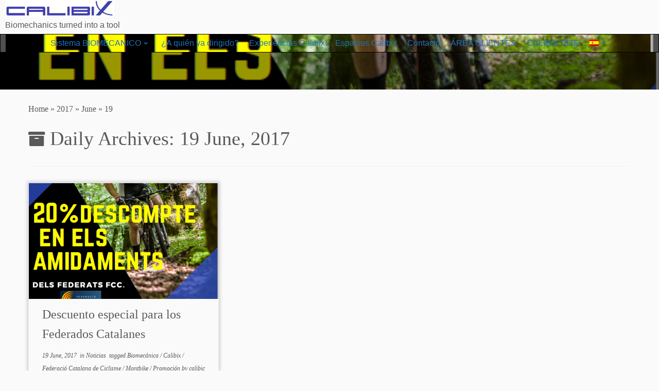

--- FILE ---
content_type: text/html; charset=UTF-8
request_url: http://calibix.eu/2017/06/19/
body_size: 21360
content:
<!doctype html>
<html dir="ltr" lang="es-ES" id="html"
	prefix="og: https://ogp.me/ns#" >
  <head>
    <meta charset="UTF-8" />
    <meta name="viewport" content="width=device-width, initial-scale=1" />
    <link rel="profile" href="https://gmpg.org/xfn/11" />
    <script>(function(html){html.className = html.className.replace(/\bno-js\b/,'js')})(document.documentElement);</script>
<title>19 June, 2017 |</title>
<script>(function(d, s, id){
				 var js, fjs = d.getElementsByTagName(s)[0];
				 if (d.getElementById(id)) {return;}
				 js = d.createElement(s); js.id = id;
				 js.src = "//connect.facebook.net/en_US/sdk.js#xfbml=1&version=v2.6";
				 fjs.parentNode.insertBefore(js, fjs);
			   }(document, 'script', 'facebook-jssdk'));</script>
		<!-- All in One SEO 4.2.4 - aioseo.com -->
		<meta name="robots" content="noindex, max-snippet:-1, max-image-preview:large, max-video-preview:-1" />
		<link rel="canonical" href="https://calibix.eu/2017/06/19/" />
		<meta name="generator" content="All in One SEO (AIOSEO) 4.2.4 " />
		<script type="application/ld+json" class="aioseo-schema">
			{"@context":"https:\/\/schema.org","@graph":[{"@type":"WebSite","@id":"https:\/\/calibix.eu\/#website","url":"https:\/\/calibix.eu\/","description":"Biomechanics turned into a tool","inLanguage":"es-ES","publisher":{"@id":"https:\/\/calibix.eu\/#organization"}},{"@type":"Organization","@id":"https:\/\/calibix.eu\/#organization","url":"https:\/\/calibix.eu\/","logo":{"@type":"ImageObject","@id":"https:\/\/calibix.eu\/#organizationLogo","url":"https:\/\/calibix.eu\/wp-content\/uploads\/2016\/12\/cropped-cropped-cropped-logo_calibix1-1.jpg","width":831,"height":128},"image":{"@id":"https:\/\/calibix.eu\/#organizationLogo"}},{"@type":"BreadcrumbList","@id":"https:\/\/calibix.eu\/2017\/06\/19\/#breadcrumblist","itemListElement":[{"@type":"ListItem","@id":"https:\/\/calibix.eu\/#listItem","position":1,"item":{"@type":"WebPage","@id":"https:\/\/calibix.eu\/","name":"Inicio","description":"Biomechanics turned into a tool","url":"https:\/\/calibix.eu\/"},"nextItem":"https:\/\/calibix.eu\/2017\/#listItem"},{"@type":"ListItem","@id":"https:\/\/calibix.eu\/2017\/#listItem","position":2,"item":{"@type":"WebPage","@id":"https:\/\/calibix.eu\/2017\/","name":"2017","url":"https:\/\/calibix.eu\/2017\/"},"nextItem":"https:\/\/calibix.eu\/2017\/06\/#listItem","previousItem":"https:\/\/calibix.eu\/#listItem"},{"@type":"ListItem","@id":"https:\/\/calibix.eu\/2017\/06\/#listItem","position":3,"item":{"@type":"WebPage","@id":"https:\/\/calibix.eu\/2017\/06\/","name":"June, 2017","url":"https:\/\/calibix.eu\/2017\/06\/"},"nextItem":"https:\/\/calibix.eu\/2017\/06\/19\/#listItem","previousItem":"https:\/\/calibix.eu\/2017\/#listItem"},{"@type":"ListItem","@id":"https:\/\/calibix.eu\/2017\/06\/19\/#listItem","position":4,"item":{"@type":"WebPage","@id":"https:\/\/calibix.eu\/2017\/06\/19\/","name":"19 June, 2017","url":"https:\/\/calibix.eu\/2017\/06\/19\/"},"previousItem":"https:\/\/calibix.eu\/2017\/06\/#listItem"}]},{"@type":"CollectionPage","@id":"https:\/\/calibix.eu\/2017\/06\/19\/#collectionpage","url":"https:\/\/calibix.eu\/2017\/06\/19\/","name":"19 June, 2017 |","inLanguage":"es-ES","isPartOf":{"@id":"https:\/\/calibix.eu\/#website"},"breadcrumb":{"@id":"https:\/\/calibix.eu\/2017\/06\/19\/#breadcrumblist"}}]}
		</script>
		<script type="text/javascript" >
			window.ga=window.ga||function(){(ga.q=ga.q||[]).push(arguments)};ga.l=+new Date;
			ga('create', "UA-86780003-1", 'auto');
			ga('send', 'pageview');
		</script>
		<script async src="https://www.google-analytics.com/analytics.js"></script>
		<!-- All in One SEO -->

<link rel="alternate" hreflang="es" href="https://calibix.eu/2017/06/19/" />
<link rel='dns-prefetch' href='//w.sharethis.com' />
<link rel='dns-prefetch' href='//maps.googleapis.com' />
<link rel='dns-prefetch' href='//maxcdn.bootstrapcdn.com' />
<link rel='dns-prefetch' href='//s.w.org' />
<link rel="alternate" type="application/rss+xml" title=" &raquo; Feed" href="https://calibix.eu/feed/" />
<link rel="alternate" type="application/rss+xml" title=" &raquo; Comments Feed" href="https://calibix.eu/comments/feed/" />
<script type="text/javascript">
window._wpemojiSettings = {"baseUrl":"https:\/\/s.w.org\/images\/core\/emoji\/14.0.0\/72x72\/","ext":".png","svgUrl":"https:\/\/s.w.org\/images\/core\/emoji\/14.0.0\/svg\/","svgExt":".svg","source":{"concatemoji":"http:\/\/calibix.eu\/wp-includes\/js\/wp-emoji-release.min.js?ver=6.0.11"}};
/*! This file is auto-generated */
!function(e,a,t){var n,r,o,i=a.createElement("canvas"),p=i.getContext&&i.getContext("2d");function s(e,t){var a=String.fromCharCode,e=(p.clearRect(0,0,i.width,i.height),p.fillText(a.apply(this,e),0,0),i.toDataURL());return p.clearRect(0,0,i.width,i.height),p.fillText(a.apply(this,t),0,0),e===i.toDataURL()}function c(e){var t=a.createElement("script");t.src=e,t.defer=t.type="text/javascript",a.getElementsByTagName("head")[0].appendChild(t)}for(o=Array("flag","emoji"),t.supports={everything:!0,everythingExceptFlag:!0},r=0;r<o.length;r++)t.supports[o[r]]=function(e){if(!p||!p.fillText)return!1;switch(p.textBaseline="top",p.font="600 32px Arial",e){case"flag":return s([127987,65039,8205,9895,65039],[127987,65039,8203,9895,65039])?!1:!s([55356,56826,55356,56819],[55356,56826,8203,55356,56819])&&!s([55356,57332,56128,56423,56128,56418,56128,56421,56128,56430,56128,56423,56128,56447],[55356,57332,8203,56128,56423,8203,56128,56418,8203,56128,56421,8203,56128,56430,8203,56128,56423,8203,56128,56447]);case"emoji":return!s([129777,127995,8205,129778,127999],[129777,127995,8203,129778,127999])}return!1}(o[r]),t.supports.everything=t.supports.everything&&t.supports[o[r]],"flag"!==o[r]&&(t.supports.everythingExceptFlag=t.supports.everythingExceptFlag&&t.supports[o[r]]);t.supports.everythingExceptFlag=t.supports.everythingExceptFlag&&!t.supports.flag,t.DOMReady=!1,t.readyCallback=function(){t.DOMReady=!0},t.supports.everything||(n=function(){t.readyCallback()},a.addEventListener?(a.addEventListener("DOMContentLoaded",n,!1),e.addEventListener("load",n,!1)):(e.attachEvent("onload",n),a.attachEvent("onreadystatechange",function(){"complete"===a.readyState&&t.readyCallback()})),(e=t.source||{}).concatemoji?c(e.concatemoji):e.wpemoji&&e.twemoji&&(c(e.twemoji),c(e.wpemoji)))}(window,document,window._wpemojiSettings);
</script>
<style type="text/css">
img.wp-smiley,
img.emoji {
	display: inline !important;
	border: none !important;
	box-shadow: none !important;
	height: 1em !important;
	width: 1em !important;
	margin: 0 0.07em !important;
	vertical-align: -0.1em !important;
	background: none !important;
	padding: 0 !important;
}
</style>
	<link rel='stylesheet' id='add-cookie-notice-css-css'  href='http://calibix.eu/wp-content/plugins/add-cookie-notice/css/add-cookie-notice.css?ver=1.0.0' type='text/css' media='all' />
<link rel='stylesheet' id='wp-block-library-css'  href='http://calibix.eu/wp-includes/css/dist/block-library/style.min.css?ver=6.0.11' type='text/css' media='all' />
<style id='global-styles-inline-css' type='text/css'>
body{--wp--preset--color--black: #000000;--wp--preset--color--cyan-bluish-gray: #abb8c3;--wp--preset--color--white: #ffffff;--wp--preset--color--pale-pink: #f78da7;--wp--preset--color--vivid-red: #cf2e2e;--wp--preset--color--luminous-vivid-orange: #ff6900;--wp--preset--color--luminous-vivid-amber: #fcb900;--wp--preset--color--light-green-cyan: #7bdcb5;--wp--preset--color--vivid-green-cyan: #00d084;--wp--preset--color--pale-cyan-blue: #8ed1fc;--wp--preset--color--vivid-cyan-blue: #0693e3;--wp--preset--color--vivid-purple: #9b51e0;--wp--preset--gradient--vivid-cyan-blue-to-vivid-purple: linear-gradient(135deg,rgba(6,147,227,1) 0%,rgb(155,81,224) 100%);--wp--preset--gradient--light-green-cyan-to-vivid-green-cyan: linear-gradient(135deg,rgb(122,220,180) 0%,rgb(0,208,130) 100%);--wp--preset--gradient--luminous-vivid-amber-to-luminous-vivid-orange: linear-gradient(135deg,rgba(252,185,0,1) 0%,rgba(255,105,0,1) 100%);--wp--preset--gradient--luminous-vivid-orange-to-vivid-red: linear-gradient(135deg,rgba(255,105,0,1) 0%,rgb(207,46,46) 100%);--wp--preset--gradient--very-light-gray-to-cyan-bluish-gray: linear-gradient(135deg,rgb(238,238,238) 0%,rgb(169,184,195) 100%);--wp--preset--gradient--cool-to-warm-spectrum: linear-gradient(135deg,rgb(74,234,220) 0%,rgb(151,120,209) 20%,rgb(207,42,186) 40%,rgb(238,44,130) 60%,rgb(251,105,98) 80%,rgb(254,248,76) 100%);--wp--preset--gradient--blush-light-purple: linear-gradient(135deg,rgb(255,206,236) 0%,rgb(152,150,240) 100%);--wp--preset--gradient--blush-bordeaux: linear-gradient(135deg,rgb(254,205,165) 0%,rgb(254,45,45) 50%,rgb(107,0,62) 100%);--wp--preset--gradient--luminous-dusk: linear-gradient(135deg,rgb(255,203,112) 0%,rgb(199,81,192) 50%,rgb(65,88,208) 100%);--wp--preset--gradient--pale-ocean: linear-gradient(135deg,rgb(255,245,203) 0%,rgb(182,227,212) 50%,rgb(51,167,181) 100%);--wp--preset--gradient--electric-grass: linear-gradient(135deg,rgb(202,248,128) 0%,rgb(113,206,126) 100%);--wp--preset--gradient--midnight: linear-gradient(135deg,rgb(2,3,129) 0%,rgb(40,116,252) 100%);--wp--preset--duotone--dark-grayscale: url('#wp-duotone-dark-grayscale');--wp--preset--duotone--grayscale: url('#wp-duotone-grayscale');--wp--preset--duotone--purple-yellow: url('#wp-duotone-purple-yellow');--wp--preset--duotone--blue-red: url('#wp-duotone-blue-red');--wp--preset--duotone--midnight: url('#wp-duotone-midnight');--wp--preset--duotone--magenta-yellow: url('#wp-duotone-magenta-yellow');--wp--preset--duotone--purple-green: url('#wp-duotone-purple-green');--wp--preset--duotone--blue-orange: url('#wp-duotone-blue-orange');--wp--preset--font-size--small: 13px;--wp--preset--font-size--medium: 20px;--wp--preset--font-size--large: 36px;--wp--preset--font-size--x-large: 42px;}.has-black-color{color: var(--wp--preset--color--black) !important;}.has-cyan-bluish-gray-color{color: var(--wp--preset--color--cyan-bluish-gray) !important;}.has-white-color{color: var(--wp--preset--color--white) !important;}.has-pale-pink-color{color: var(--wp--preset--color--pale-pink) !important;}.has-vivid-red-color{color: var(--wp--preset--color--vivid-red) !important;}.has-luminous-vivid-orange-color{color: var(--wp--preset--color--luminous-vivid-orange) !important;}.has-luminous-vivid-amber-color{color: var(--wp--preset--color--luminous-vivid-amber) !important;}.has-light-green-cyan-color{color: var(--wp--preset--color--light-green-cyan) !important;}.has-vivid-green-cyan-color{color: var(--wp--preset--color--vivid-green-cyan) !important;}.has-pale-cyan-blue-color{color: var(--wp--preset--color--pale-cyan-blue) !important;}.has-vivid-cyan-blue-color{color: var(--wp--preset--color--vivid-cyan-blue) !important;}.has-vivid-purple-color{color: var(--wp--preset--color--vivid-purple) !important;}.has-black-background-color{background-color: var(--wp--preset--color--black) !important;}.has-cyan-bluish-gray-background-color{background-color: var(--wp--preset--color--cyan-bluish-gray) !important;}.has-white-background-color{background-color: var(--wp--preset--color--white) !important;}.has-pale-pink-background-color{background-color: var(--wp--preset--color--pale-pink) !important;}.has-vivid-red-background-color{background-color: var(--wp--preset--color--vivid-red) !important;}.has-luminous-vivid-orange-background-color{background-color: var(--wp--preset--color--luminous-vivid-orange) !important;}.has-luminous-vivid-amber-background-color{background-color: var(--wp--preset--color--luminous-vivid-amber) !important;}.has-light-green-cyan-background-color{background-color: var(--wp--preset--color--light-green-cyan) !important;}.has-vivid-green-cyan-background-color{background-color: var(--wp--preset--color--vivid-green-cyan) !important;}.has-pale-cyan-blue-background-color{background-color: var(--wp--preset--color--pale-cyan-blue) !important;}.has-vivid-cyan-blue-background-color{background-color: var(--wp--preset--color--vivid-cyan-blue) !important;}.has-vivid-purple-background-color{background-color: var(--wp--preset--color--vivid-purple) !important;}.has-black-border-color{border-color: var(--wp--preset--color--black) !important;}.has-cyan-bluish-gray-border-color{border-color: var(--wp--preset--color--cyan-bluish-gray) !important;}.has-white-border-color{border-color: var(--wp--preset--color--white) !important;}.has-pale-pink-border-color{border-color: var(--wp--preset--color--pale-pink) !important;}.has-vivid-red-border-color{border-color: var(--wp--preset--color--vivid-red) !important;}.has-luminous-vivid-orange-border-color{border-color: var(--wp--preset--color--luminous-vivid-orange) !important;}.has-luminous-vivid-amber-border-color{border-color: var(--wp--preset--color--luminous-vivid-amber) !important;}.has-light-green-cyan-border-color{border-color: var(--wp--preset--color--light-green-cyan) !important;}.has-vivid-green-cyan-border-color{border-color: var(--wp--preset--color--vivid-green-cyan) !important;}.has-pale-cyan-blue-border-color{border-color: var(--wp--preset--color--pale-cyan-blue) !important;}.has-vivid-cyan-blue-border-color{border-color: var(--wp--preset--color--vivid-cyan-blue) !important;}.has-vivid-purple-border-color{border-color: var(--wp--preset--color--vivid-purple) !important;}.has-vivid-cyan-blue-to-vivid-purple-gradient-background{background: var(--wp--preset--gradient--vivid-cyan-blue-to-vivid-purple) !important;}.has-light-green-cyan-to-vivid-green-cyan-gradient-background{background: var(--wp--preset--gradient--light-green-cyan-to-vivid-green-cyan) !important;}.has-luminous-vivid-amber-to-luminous-vivid-orange-gradient-background{background: var(--wp--preset--gradient--luminous-vivid-amber-to-luminous-vivid-orange) !important;}.has-luminous-vivid-orange-to-vivid-red-gradient-background{background: var(--wp--preset--gradient--luminous-vivid-orange-to-vivid-red) !important;}.has-very-light-gray-to-cyan-bluish-gray-gradient-background{background: var(--wp--preset--gradient--very-light-gray-to-cyan-bluish-gray) !important;}.has-cool-to-warm-spectrum-gradient-background{background: var(--wp--preset--gradient--cool-to-warm-spectrum) !important;}.has-blush-light-purple-gradient-background{background: var(--wp--preset--gradient--blush-light-purple) !important;}.has-blush-bordeaux-gradient-background{background: var(--wp--preset--gradient--blush-bordeaux) !important;}.has-luminous-dusk-gradient-background{background: var(--wp--preset--gradient--luminous-dusk) !important;}.has-pale-ocean-gradient-background{background: var(--wp--preset--gradient--pale-ocean) !important;}.has-electric-grass-gradient-background{background: var(--wp--preset--gradient--electric-grass) !important;}.has-midnight-gradient-background{background: var(--wp--preset--gradient--midnight) !important;}.has-small-font-size{font-size: var(--wp--preset--font-size--small) !important;}.has-medium-font-size{font-size: var(--wp--preset--font-size--medium) !important;}.has-large-font-size{font-size: var(--wp--preset--font-size--large) !important;}.has-x-large-font-size{font-size: var(--wp--preset--font-size--x-large) !important;}
</style>
<link rel='stylesheet' id='arve-main-css'  href='http://calibix.eu/wp-content/plugins/advanced-responsive-video-embedder/build/main.css?ver=8d9041dffdd559096a49d6ed127521cd' type='text/css' media='all' />
<link rel='stylesheet' id='sek-base-light-css'  href='http://calibix.eu/wp-content/plugins/nimble-builder/assets/front/css/sek-base-light.min.css?ver=3.3.1' type='text/css' media='all' />
<link rel='stylesheet' id='simple-share-buttons-adder-font-awesome-css'  href='//maxcdn.bootstrapcdn.com/font-awesome/4.3.0/css/font-awesome.min.css?ver=6.0.11' type='text/css' media='all' />
<link rel='stylesheet' id='sow-social-media-buttons-atom-eff17717ecbf-css'  href='http://calibix.eu/wp-content/uploads/siteorigin-widgets/sow-social-media-buttons-atom-eff17717ecbf.css?ver=6.0.11' type='text/css' media='all' />
<link rel='stylesheet' id='html-player-responsive-css'  href='http://calibix.eu/wp-content/plugins/so-widgets-bundle/widgets/video/css/html-player-responsive.css?ver=1.17.11' type='text/css' media='all' />
<link rel='stylesheet' id='mediaelement-css'  href='http://calibix.eu/wp-includes/js/mediaelement/mediaelementplayer-legacy.min.css?ver=4.2.16' type='text/css' media='all' />
<link rel='stylesheet' id='wp-mediaelement-css'  href='http://calibix.eu/wp-includes/js/mediaelement/wp-mediaelement.min.css?ver=6.0.11' type='text/css' media='all' />
<link rel='stylesheet' id='wpml-legacy-horizontal-list-0-css'  href='https://calibix.eu/wp-content/plugins/sitepress-multilingual-cms/templates/language-switchers/legacy-list-horizontal/style.css?ver=1' type='text/css' media='all' />
<style id='wpml-legacy-horizontal-list-0-inline-css' type='text/css'>
.wpml-ls-statics-shortcode_actions{background-color:#000000;}.wpml-ls-statics-shortcode_actions, .wpml-ls-statics-shortcode_actions .wpml-ls-sub-menu, .wpml-ls-statics-shortcode_actions a {border-color:#000000;}.wpml-ls-statics-shortcode_actions a {color:#444444;background-color:#ffffff;}.wpml-ls-statics-shortcode_actions a:hover,.wpml-ls-statics-shortcode_actions a:focus {color:#000000;background-color:#eeeeee;}.wpml-ls-statics-shortcode_actions .wpml-ls-current-language>a {color:#444444;background-color:#000000;}.wpml-ls-statics-shortcode_actions .wpml-ls-current-language:hover>a, .wpml-ls-statics-shortcode_actions .wpml-ls-current-language>a:focus {color:#000000;background-color:#eeeeee;}
</style>
<link rel='stylesheet' id='wpml-menu-item-0-css'  href='https://calibix.eu/wp-content/plugins/sitepress-multilingual-cms/templates/language-switchers/menu-item/style.css?ver=1' type='text/css' media='all' />
<link rel='stylesheet' id='customizr-fa-css'  href='http://calibix.eu/wp-content/themes/customizr/assets/shared/fonts/fa/css/fontawesome-all.min.css?ver=4.4.20' type='text/css' media='all' />
<link rel='stylesheet' id='customizr-common-css'  href='http://calibix.eu/wp-content/themes/customizr/inc/assets/css/tc_common.min.css?ver=4.4.20' type='text/css' media='all' />
<link rel='stylesheet' id='customizr-skin-css'  href='http://calibix.eu/wp-content/themes/customizr/inc/assets/css/grey.min.css?ver=4.4.20' type='text/css' media='all' />
<style id='customizr-skin-inline-css' type='text/css'>

                  .site-title,.site-description,h1,h2,h3,.tc-dropcap {
                    font-family : 'Verdana','Geneva','sans-serif';
                    font-weight : inherit;
                  }

                  body,.navbar .nav>li>a {
                    font-family : 'Verdana','Geneva','sans-serif';
                    font-weight : inherit;
                  }

            body,.navbar .nav>li>a {
              font-size : 16px;
              line-height : 1.6em;
            }

          .tc-dropcap {
            color: #5A5A5A;
            float: left;
            font-size: 75px;
            line-height: 75px;
            padding-right: 8px;
            padding-left: 3px;
          }

          .skin-shadow .tc-dropcap {
            color: #5A5A5A;
            text-shadow: #343434 -1px 0, #343434 0 -1px, #343434 0 1px, #343434 -1px -2px;
          }

          .simple-black .tc-dropcap {
            color: #444;
          }
table { border-collapse: separate; }
                           body table { border-collapse: collapse; }
                          
.social-links .social-icon:before { content: none } 
.tc-rectangular-thumb {
        max-height: 250px;
        height :250px
      }

.tc-slider-loader-wrapper{ display:none }
html.js .tc-slider-loader-wrapper { display: block }.no-csstransforms3d .tc-slider-loader-wrapper .tc-img-gif-loader {
                                                background: url('http://calibix.eu/wp-content/themes/customizr/assets/front/img/slider-loader.gif') no-repeat center center;
                                         }.tc-slider-loader-wrapper .tc-css-loader > div { border-color:#5A5A5A; }

              @media (min-width: 1200px) {
              .tc-post-list-grid article .entry-title {font-size:24px;line-height:38px;}
              .tc-post-list-grid .tc-g-cont {font-size:14px;line-height:22px;}
          }
            
              @media (max-width: 1199px) and (min-width: 980px) {
              .tc-post-list-grid article .entry-title {font-size:20px;line-height:31px;}
              .tc-post-list-grid .tc-g-cont {font-size:13px;line-height:20px;}
          }
            
              @media (max-width: 979px) and (min-width: 768px) {
              .tc-post-list-grid article .entry-title {font-size:18px;line-height:27px;}
              .tc-post-list-grid .tc-g-cont {font-size:12px;line-height:19px;}
          }
            
              @media (max-width: 767px) {
              .tc-post-list-grid article .entry-title {font-size:24px;line-height:38px;}
              .tc-post-list-grid .tc-g-cont {font-size:14px;line-height:22px;}
          }
            
              @media (max-width: 480px) {
              .tc-post-list-grid article .entry-title {font-size:20px;line-height:31px;}
              .tc-post-list-grid .tc-g-cont {font-size:13px;line-height:20px;}
          }
            

            .grid-cols-3 figure {
                  height:225px;
                  max-height:225px;
                  line-height:225px;
            }
.tc-grid-border .tc-grid { border-bottom: none }
.tc-grid-border .grid__item { border-bottom: 3px solid #5A5A5A}

</style>
<link rel='stylesheet' id='customizr-style-css'  href='http://calibix.eu/wp-content/themes/customizr/style.css?ver=4.4.20' type='text/css' media='all' />
<link rel='stylesheet' id='fancyboxcss-css'  href='http://calibix.eu/wp-content/themes/customizr/assets/front/js/libs/fancybox/jquery.fancybox-1.3.4.min.css?ver=6.0.11' type='text/css' media='all' />
<link rel='stylesheet' id='csl-slplus_user_header_css-css'  href='http://calibix.eu/wp-content/plugins/store-locator-le/css/a_gallery_style.css?ver=6.0.11' type='text/css' media='all' />
<style id='csl-slplus_user_header_css-inline-css' type='text/css'>
div#map img{background-color:transparent;box-shadow:none;border:0;max-width:none;opacity:1.0}div#map img[src='http://maps.gstatic.com/mapfiles/iws3.png']{display:none}div#map div{overflow:visible}div#map .gm-style-cc>div{word-wrap:normal}.singular .entry-meta .edit-link a{right:0;left:auto}div#sl_div{display:block;margin-top:0;min-height:650px;position:relative;width:100%}div.sl_leftcol{display:inline-block;vertical-align:top;width:44%}div#sl_mid_left{width:2%}div.sl_rightcol{display:inline-block;padding-left:1%;vertical-align:top;width:55%}div#map{border:solid 4px white;box-shadow:0 3px 4px rgba(0,0,0,0.5);height:492px;margin:0;width:100%}div#slp_tagline{font-family:Arial,sans-serif;background-color:transparent;font-size:11px;margin-top:.5em;opacity:.45;text-align:right;width:100%}#search_box #search_box_header{color:#fff;font-weight:bold;background-color:darkblue;padding:.5em .5em;display:block;margin-bottom:0}#search_box #search_box_form{background-color:#fdf9f4;padding:.25em 0 0 0;width:100%}#search_box #search_box_form .search_box{display:flex;flex-wrap:wrap;justify-content:space-between;align-items:flex-start;align-content:stretch}#search_box #search_box_form .search_box .search_item{flex:1 1 auto;display:flex;justify-content:flex-start;align-content:flex-start}#search_box #search_box_form .search_box .search_item label{margin-right:.25em}#search_box #search_box_form .search_box .search_item div{flex:0 1 auto}#search_box #search_box_form .search_box .search_item select{border:solid 1px lightgray}#search_box #search_box_form .search_box .search_item .slp_ui_button{margin:0 0 0 .25em}#search_box #search_box_form #div_nameSearch,#search_box #search_box_form #addy_in_address,#search_box #search_box_form #addy_in_city,#search_box #search_box_form #addy_in_state,#search_box #search_box_form #addy_in_country,#search_box #search_box_form #tagalong_category_selector,#search_box #search_box_form #addy_in_radius{padding-bottom:1em}#search_box #search_box_form #div_nameSearch,#search_box #search_box_form #addy_in_address,#search_box #search_box_form #addy_in_radius{margin-left:.2em;margin-right:.2em;flex:1 1 auto;display:flex}#search_box #search_box_form #tagalong_category_selector{display:block;width:100%}#search_box #search_box_form #tagalong_category_selector LABEL{width:33%}#search_box #search_box_form #tagalong_category_selector #tagalong_cascade_dropdowns{width:67%}#search_box #search_box_form #search_by_tag{display:block;width:100%}#search_box #search_box_form #search_by_tag LABEL{width:33%}#search_box #search_box_form #search_by_tag span INPUT[type="radio"]{margin:0 .2em 0 0}#search_box #search_box_form #search_by_tag .slp_checkbox_entry{display:block}#search_box #search_box_form #search_by_tag .slp_checkbox_group{display:inline-block;vertical-align:top}#search_box #search_box_form LABEL{padding-right:1%;text-align:right;width:34%}#search_box #search_box_form INPUT#addressInput,#search_box #search_box_form INPUT#nameSearch{width:100%}#search_box #search_box_form INPUT#addressSubmit{background-color:black;padding:1em}#search_box #search_box_form INPUT#addressSubmit:hover{background-color:red}#search_box #search_box_form #radiusSelect{flex:1 2 auto}#search_box #search_box_form #radius_in_submit{text-align:right;width:100%;flex:1}#results_box #results_box_header{color:white;font-weight:bold;background-color:darkblue;padding:.5em .5em;display:block;margin-top:0}#results_box #results_box_output{font-size:.75em}#results_box #results_box_output H2{font-size:1.5em}#results_box #results_box_output .results_entry{border-bottom:1px solid #efefef;padding:1em 1% .5em;cursor:pointer}#results_box #results_box_output .results_entry:hover{background:#f2f2f2}#results_box #results_box_output .results_entry .featured{background-color:#eef7dc}#results_box #results_box_output .results_entry a.storelocatorlink{overflow:hidden}#results_box #results_box_output .results_row_left_column,#results_box #results_box_output .results_row_center_column,#results_box #results_box_output .results_row_right_column{display:inline-block;vertical-align:top;width:30%}#results_box #results_box_output .results_row_left_column{width:40%}#results_box #results_box_output .results_row_center_column{width:40%}#results_box #results_box_output .results_row_right_column{text-align:right;width:18%}#results_box #results_box_output span.location_name{color:darkblue;display:block;font-weight:700}#results_box #results_box_output span.slp_result_citystatezip,#results_box #results_box_output span.slp_result_phone,#results_box #results_box_output span.location_distance{display:block}#results_box #results_box_output span.slp_result_hours{display:block;white-space:pre-wrap}#results_box #results_box_output #slp_marker_email>nobr{display:block;overflow:hidden;width:100%}
</style>
<link rel='stylesheet' id='sek-dyn-skp__global-css'  href='http://calibix.eu/wp-content/uploads/nimble_css/skp__global.css?ver=1738055872' type='text/css' media='all' />
<script type='text/javascript' id="nb-jquery" src='http://calibix.eu/wp-includes/js/jquery/jquery.min.js?ver=3.6.0' id='jquery-core-js'></script>
<script type='text/javascript' src='http://calibix.eu/wp-includes/js/jquery/jquery-migrate.min.js?ver=3.3.2' id='jquery-migrate-js'></script>
<script type='text/javascript' id='nb-js-app-js-extra'>
/* <![CDATA[ */
var sekFrontLocalized = {"isDevMode":"","isCustomizing":"","frontNonce":{"id":"SEKFrontNonce","handle":"63485fea32"},"skope_id":"skp__date","recaptcha_public_key":"","lazyload_enabled":"1","video_bg_lazyload_enabled":"1","load_front_assets_on_dynamically":"","assetVersion":"3.3.1","frontAssetsPath":"http:\/\/calibix.eu\/wp-content\/plugins\/nimble-builder\/assets\/front\/","contextuallyActiveModules":{"czr_image_module":["__nimble__85de1fb0dc3f"],"czr_heading_module":["__nimble__68ee1201a216"],"czr_menu_module":["__nimble__818c12955a8a"],"czr_tiny_mce_editor_module":["__nimble__2a8a7adc4945"],"czr_social_icons_module":["__nimble__893781a91c0d"],"czr_button_module":["__nimble__85caea5c5d26"]},"fontAwesomeAlreadyEnqueued":"","partialFrontScripts":{"slider-module":"nb-needs-swiper","menu-module":"nb-needs-menu-js","front-parallax":"nb-needs-parallax","accordion-module":"nb-needs-accordion"}};
/* ]]> */
</script>
<script type='text/javascript' id='nb-js-app-js-after'>
window.nb_={},function(e,t){if(window.nb_={isArray:function(e){return Array.isArray(e)||"[object Array]"===toString.call(e)},inArray:function(e,t){return!(!nb_.isArray(e)||nb_.isUndefined(t))&&e.indexOf(t)>-1},isUndefined:function(e){return void 0===e},isObject:function(e){var t=typeof e;return"function"===t||"object"===t&&!!e},errorLog:function(){nb_.isUndefined(console)||"function"!=typeof window.console.log||console.log.apply(console,arguments)},hasPreloadSupport:function(e){var t=document.createElement("link").relList;return!(!t||!t.supports)&&t.supports("preload")},listenTo:function(e,t){nb_.eventsListenedTo.push(e);var n={"nb-jquery-loaded":function(){return"undefined"!=typeof jQuery},"nb-app-ready":function(){return void 0!==window.nb_&&nb_.wasListenedTo("nb-jquery-loaded")},"nb-swipebox-parsed":function(){return"undefined"!=typeof jQuery&&void 0!==jQuery.fn.swipebox},"nb-main-swiper-parsed":function(){return void 0!==window.Swiper}},o=function(o){nb_.isUndefined(n[e])||!1!==n[e]()?t():nb_.errorLog("Nimble error => an event callback could not be fired because conditions not met => ",e,nb_.eventsListenedTo,t)};"function"==typeof t?nb_.wasEmitted(e)?o():document.addEventListener(e,o):nb_.errorLog("Nimble error => listenTo func param is not a function for event => ",e)},eventsEmitted:[],eventsListenedTo:[],emit:function(e,t){if(!(nb_.isUndefined(t)||t.fire_once)||!nb_.wasEmitted(e)){var n=document.createEvent("Event");n.initEvent(e,!0,!0),document.dispatchEvent(n),nb_.eventsEmitted.push(e)}},wasListenedTo:function(e){return"string"==typeof e&&nb_.inArray(nb_.eventsListenedTo,e)},wasEmitted:function(e){return"string"==typeof e&&nb_.inArray(nb_.eventsEmitted,e)},isInScreen:function(e){if(!nb_.isObject(e))return!1;var t=e.getBoundingClientRect(),n=Math.max(document.documentElement.clientHeight,window.innerHeight);return!(t.bottom<0||t.top-n>=0)},isCustomizing:function(){return!1},isLazyLoadEnabled:function(){return!nb_.isCustomizing()&&!1},preloadOrDeferAsset:function(e){if(e=e||{},nb_.preloadedAssets=nb_.preloadedAssets||[],!nb_.inArray(nb_.preloadedAssets,e.id)){var t,n=document.getElementsByTagName("head")[0],o=function(){if("style"===e.as)this.setAttribute("rel","stylesheet"),this.setAttribute("type","text/css"),this.setAttribute("media","all");else{var t=document.createElement("script");t.setAttribute("src",e.href),t.setAttribute("id",e.id),"script"===e.as&&t.setAttribute("defer","defer"),n.appendChild(t),i.call(this)}e.eventOnLoad&&nb_.emit(e.eventOnLoad)},i=function(){if(this&&this.parentNode&&this.parentNode.contains(this))try{this.parentNode.removeChild(this)}catch(e){nb_.errorLog("NB error when removing a script el",el)}};("font"!==e.as||nb_.hasPreloadSupport())&&(t=document.createElement("link"),"script"===e.as?e.onEvent?nb_.listenTo(e.onEvent,function(){o.call(t)}):o.call(t):(t.setAttribute("href",e.href),"style"===e.as?t.setAttribute("rel",nb_.hasPreloadSupport()?"preload":"stylesheet"):"font"===e.as&&nb_.hasPreloadSupport()&&t.setAttribute("rel","preload"),t.setAttribute("id",e.id),t.setAttribute("as",e.as),"font"===e.as&&(t.setAttribute("type",e.type),t.setAttribute("crossorigin","anonymous")),t.onload=function(){this.onload=null,"font"!==e.as?e.onEvent?nb_.listenTo(e.onEvent,function(){o.call(t)}):o.call(t):e.eventOnLoad&&nb_.emit(e.eventOnLoad)},t.onerror=function(t){nb_.errorLog("Nimble preloadOrDeferAsset error",t,e)}),n.appendChild(t),nb_.preloadedAssets.push(e.id),i.call(e.scriptEl))}},mayBeRevealBG:function(){this.getAttribute("data-sek-src")&&(this.setAttribute("style",'background-image:url("'+this.getAttribute("data-sek-src")+'")'),this.className+=" sek-lazy-loaded",this.querySelectorAll(".sek-css-loader").forEach(function(e){nb_.isObject(e)&&e.parentNode.removeChild(e)}))}},window.NodeList&&!NodeList.prototype.forEach&&(NodeList.prototype.forEach=function(e,t){t=t||window;for(var n=0;n<this.length;n++)e.call(t,this[n],n,this)}),nb_.listenTo("nb-docready",function(){var e=document.querySelectorAll("div.sek-has-bg");!nb_.isObject(e)||e.length<1||e.forEach(function(e){nb_.isObject(e)&&(window.sekFrontLocalized&&window.sekFrontLocalized.lazyload_enabled?nb_.isInScreen(e)&&nb_.mayBeRevealBG.call(e):nb_.mayBeRevealBG.call(e))})}),"complete"===document.readyState||"loading"!==document.readyState&&!document.documentElement.doScroll)nb_.emit("nb-docready");else{var n=function(){nb_.wasEmitted("nb-docready")||nb_.emit("nb-docready")};document.addEventListener("DOMContentLoaded",n),window.addEventListener("load",n)}}(window,document),function(){var e=function(){var e="nb-jquery-loaded";nb_.wasEmitted(e)||nb_.emit(e)},t=function(n){n=n||0,void 0!==window.jQuery?e():n<30?setTimeout(function(){t(++n)},200):window.console&&window.console.log&&console.log("Nimble Builder problem : jQuery.js was not detected on your website")},n=document.getElementById("nb-jquery");n&&n.addEventListener("load",function(){e()}),t()}(),window,document,nb_.listenTo("nb-jquery-loaded",function(){sekFrontLocalized.load_front_assets_on_dynamically&&(nb_.scriptsLoadingStatus={},nb_.ajaxLoadScript=function(e){jQuery(function(t){e=t.extend({path:"",complete:"",loadcheck:!1},e),nb_.scriptsLoadingStatus[e.path]&&"pending"===nb_.scriptsLoadingStatus[e.path].state()||(nb_.scriptsLoadingStatus[e.path]=nb_.scriptsLoadingStatus[e.path]||t.Deferred(),jQuery.ajax({url:sekFrontLocalized.frontAssetsPath+e.path+"?"+sekFrontLocalized.assetVersion,cache:!0,dataType:"script"}).done(function(){"function"!=typeof e.loadcheck||e.loadcheck()?"function"==typeof e.complete&&e.complete():nb_.errorLog("ajaxLoadScript success but loadcheck failed for => "+e.path)}).fail(function(){nb_.errorLog("ajaxLoadScript failed for => "+e.path)}))})})}),nb_.listenTo("nb-jquery-loaded",function(){jQuery(function(e){sekFrontLocalized.load_front_assets_on_dynamically&&(nb_.ajaxLoadScript({path:sekFrontLocalized.isDevMode?"js/ccat-nimble-front.js":"js/ccat-nimble-front.min.js"}),e.each(sekFrontLocalized.partialFrontScripts,function(e,t){nb_.listenTo(t,function(){nb_.ajaxLoadScript({path:sekFrontLocalized.isDevMode?"js/partials/"+e+".js":"js/partials/"+e+".min.js"})})}))})});
            
</script>
<script type='text/javascript' src='http://calibix.eu/wp-includes/js/dist/vendor/regenerator-runtime.min.js?ver=0.13.9' id='regenerator-runtime-js'></script>
<script type='text/javascript' src='http://calibix.eu/wp-includes/js/dist/vendor/wp-polyfill.min.js?ver=3.15.0' id='wp-polyfill-js'></script>
<script async="async" type='text/javascript' src='http://calibix.eu/wp-content/plugins/advanced-responsive-video-embedder/build/main.js?ver=8d9041dffdd559096a49d6ed127521cd' id='arve-main-js'></script>
<script id='st_insights_js' type='text/javascript' src='http://w.sharethis.com/button/st_insights.js?publisher=4d48b7c5-0ae3-43d4-bfbe-3ff8c17a8ae6&#038;product=simpleshare' id='ssba-sharethis-js'></script>
<script type='text/javascript' id='mediaelement-core-js-before'>
var mejsL10n = {"language":"es","strings":{"mejs.download-file":"Download File","mejs.install-flash":"You are using a browser that does not have Flash player enabled or installed. Please turn on your Flash player plugin or download the latest version from https:\/\/get.adobe.com\/flashplayer\/","mejs.fullscreen":"Fullscreen","mejs.play":"Play","mejs.pause":"Pause","mejs.time-slider":"Time Slider","mejs.time-help-text":"Use Left\/Right Arrow keys to advance one second, Up\/Down arrows to advance ten seconds.","mejs.live-broadcast":"Live Broadcast","mejs.volume-help-text":"Use Up\/Down Arrow keys to increase or decrease volume.","mejs.unmute":"Unmute","mejs.mute":"Mute","mejs.volume-slider":"Volume Slider","mejs.video-player":"Video Player","mejs.audio-player":"Audio Player","mejs.captions-subtitles":"Captions\/Subtitles","mejs.captions-chapters":"Chapters","mejs.none":"None","mejs.afrikaans":"Afrikaans","mejs.albanian":"Albanian","mejs.arabic":"Arabic","mejs.belarusian":"Belarusian","mejs.bulgarian":"Bulgarian","mejs.catalan":"Catalan","mejs.chinese":"Chinese","mejs.chinese-simplified":"Chinese (Simplified)","mejs.chinese-traditional":"Chinese (Traditional)","mejs.croatian":"Croatian","mejs.czech":"Czech","mejs.danish":"Danish","mejs.dutch":"Dutch","mejs.english":"English","mejs.estonian":"Estonian","mejs.filipino":"Filipino","mejs.finnish":"Finnish","mejs.french":"French","mejs.galician":"Galician","mejs.german":"German","mejs.greek":"Greek","mejs.haitian-creole":"Haitian Creole","mejs.hebrew":"Hebrew","mejs.hindi":"Hindi","mejs.hungarian":"Hungarian","mejs.icelandic":"Icelandic","mejs.indonesian":"Indonesian","mejs.irish":"Irish","mejs.italian":"Italian","mejs.japanese":"Japanese","mejs.korean":"Korean","mejs.latvian":"Latvian","mejs.lithuanian":"Lithuanian","mejs.macedonian":"Macedonian","mejs.malay":"Malay","mejs.maltese":"Maltese","mejs.norwegian":"Norwegian","mejs.persian":"Persian","mejs.polish":"Polish","mejs.portuguese":"Portuguese","mejs.romanian":"Romanian","mejs.russian":"Russian","mejs.serbian":"Serbian","mejs.slovak":"Slovak","mejs.slovenian":"Slovenian","mejs.spanish":"Spanish","mejs.swahili":"Swahili","mejs.swedish":"Swedish","mejs.tagalog":"Tagalog","mejs.thai":"Thai","mejs.turkish":"Turkish","mejs.ukrainian":"Ukrainian","mejs.vietnamese":"Vietnamese","mejs.welsh":"Welsh","mejs.yiddish":"Yiddish"}};
</script>
<script type='text/javascript' src='http://calibix.eu/wp-includes/js/mediaelement/mediaelement-and-player.min.js?ver=4.2.16' id='mediaelement-core-js'></script>
<script type='text/javascript' src='http://calibix.eu/wp-includes/js/mediaelement/mediaelement-migrate.min.js?ver=6.0.11' id='mediaelement-migrate-js'></script>
<script type='text/javascript' id='mediaelement-js-extra'>
/* <![CDATA[ */
var _wpmejsSettings = {"pluginPath":"\/wp-includes\/js\/mediaelement\/","classPrefix":"mejs-","stretching":"responsive"};
/* ]]> */
</script>
<script type='text/javascript' src='http://calibix.eu/wp-content/plugins/so-widgets-bundle/widgets/video/js/so-video-widget.min.js?ver=1.17.11' id='so-video-widget-js'></script>
<script type='text/javascript' src='http://calibix.eu/wp-content/themes/customizr/assets/front/js/libs/modernizr.min.js?ver=4.4.20' id='modernizr-js'></script>
<script type='text/javascript' src='http://calibix.eu/wp-content/themes/customizr/assets/front/js/libs/fancybox/jquery.fancybox-1.3.4.min.js?ver=4.4.20' id='tc-fancybox-js'></script>
<script type='text/javascript' src='http://calibix.eu/wp-includes/js/underscore.min.js?ver=1.13.3' id='underscore-js'></script>
<script type='text/javascript' id='tc-scripts-js-extra'>
/* <![CDATA[ */
var TCParams = {"_disabled":[],"FancyBoxState":"1","FancyBoxAutoscale":"1","SliderName":"","SliderDelay":"","SliderHover":"1","centerSliderImg":"1","SmoothScroll":{"Enabled":true,"Options":{"touchpadSupport":false}},"anchorSmoothScroll":"linear","anchorSmoothScrollExclude":{"simple":["[class*=edd]",".tc-carousel-control",".carousel-control","[data-toggle=\"modal\"]","[data-toggle=\"dropdown\"]","[data-toggle=\"tooltip\"]","[data-toggle=\"popover\"]","[data-toggle=\"collapse\"]","[data-toggle=\"tab\"]","[data-toggle=\"pill\"]","[class*=upme]","[class*=um-]"],"deep":{"classes":[],"ids":[]}},"ReorderBlocks":"1","centerAllImg":"1","HasComments":"","LeftSidebarClass":".span3.left.tc-sidebar","RightSidebarClass":".span3.right.tc-sidebar","LoadModernizr":"1","stickyCustomOffset":{"_initial":0,"_scrolling":0,"options":{"_static":true,"_element":""}},"stickyHeader":"1","dropdowntoViewport":"1","timerOnScrollAllBrowsers":"1","extLinksStyle":"","extLinksTargetExt":"","extLinksSkipSelectors":{"classes":["btn","button"],"ids":[]},"dropcapEnabled":"1","dropcapWhere":{"post":"","page":""},"dropcapMinWords":"50","dropcapSkipSelectors":{"tags":["IMG","IFRAME","H1","H2","H3","H4","H5","H6","BLOCKQUOTE","UL","OL"],"classes":["btn","tc-placeholder-wrap"],"id":[]},"imgSmartLoadEnabled":"","imgSmartLoadOpts":{"parentSelectors":[".article-container",".__before_main_wrapper",".widget-front"],"opts":{"excludeImg":[".tc-holder-img"]}},"imgSmartLoadsForSliders":"1","goldenRatio":"1.618","gridGoldenRatioLimit":"350","isSecondMenuEnabled":"","secondMenuRespSet":"in-sn-before","isParallaxOn":"1","parallaxRatio":"0.55","pluginCompats":[],"adminAjaxUrl":"https:\/\/calibix.eu\/wp-admin\/admin-ajax.php","ajaxUrl":"http:\/\/calibix.eu\/?czrajax=1","frontNonce":{"id":"CZRFrontNonce","handle":"cb5c7dfc9b"},"isDevMode":"","isModernStyle":"","i18n":{"Permanently dismiss":"Permanently dismiss"},"version":"4.4.20","frontNotifications":{"styleSwitcher":{"enabled":false,"content":"","dismissAction":"dismiss_style_switcher_note_front","ajaxUrl":"https:\/\/calibix.eu\/wp-admin\/admin-ajax.php"}}};
/* ]]> */
</script>
<script type='text/javascript' src='http://calibix.eu/wp-content/themes/customizr/inc/assets/js/tc-scripts.min.js?ver=4.4.20' id='tc-scripts-js'></script>
<script type='text/javascript' src='https://maps.googleapis.com/maps/api/js?libraries=geometry&#038;language=es&#038;region=ES&#038;key=AIzaSyBc2BSeBrNqj6K9XVa1vQBQVhhKf-Eg34I&#038;ver=5.5.15' id='google_maps-js'></script>
<script type='text/javascript' id='slp_core-js-extra'>
/* <![CDATA[ */
var slplus = {"options":{"bubblelayout":"<div id=\"sl_info_bubble\" class=\"[slp_location featured]\"><span id=\"slp_bubble_name\"><strong>[slp_location name  suffix  br]<\/strong><\/span><span id=\"slp_bubble_address\">[slp_location address       suffix  br]<\/span><span id=\"slp_bubble_address2\">[slp_location address2      suffix  br]<\/span><span id=\"slp_bubble_city\">[slp_location city          suffix  comma]<\/span><span id=\"slp_bubble_state\">[slp_location state suffix    space]<\/span><span id=\"slp_bubble_zip\">[slp_location zip suffix  br]<\/span><span id=\"slp_bubble_country\"><span id=\"slp_bubble_country\">[slp_location country       suffix  br]<\/span><\/span><span id=\"slp_bubble_directions\">[html br ifset directions][slp_option label_directions wrap directions]<\/span><span id=\"slp_bubble_website\">[html br ifset url][slp_location url           wrap    website][slp_option label_website ifset url][html closing_anchor ifset url][html br ifset url]<\/span><span id=\"slp_bubble_phone\">[html br ifset phone]<span class=\"location_detail_label\">[slp_option   label_phone   ifset   phone]<\/span>[slp_location phone         suffix    br]<\/span><span id=\"slp_bubble_fax\"><span class=\"location_detail_label\">[slp_option   label_fax     ifset   fax  ]<\/span>[slp_location fax           suffix    br]<span><span id=\"slp_bubble_description\"><span id=\"slp_bubble_description\">[html br ifset description][slp_location description raw]<\/span>[html br ifset description]<\/span><span id=\"slp_bubble_hours\">[html br ifset hours]<span class=\"location_detail_label\">[slp_option   label_hours   ifset   hours]<\/span><span class=\"location_detail_hours\">[slp_location hours         suffix    br]<\/span><\/span><span id=\"slp_bubble_img\">[html br ifset img][slp_location image         wrap    img]<\/span><span id=\"slp_tags\">[slp_location tags]<\/span><span class=\"bubble_footnote\">[slp_option bubble_footnote]<\/span><\/div>","distance_unit":"km","dropdown_style":"none","ignore_radius":"0","immediately_show_locations":"1","initial_radius":"","label_directions":"Direcciones","label_email":"Email","label_fax":"Fax","label_phone":"Tel\u00e9fono","label_website":"Web","loading_indicator":"","map_center":"Spain","map_center_lat":"40.463667","map_center_lng":"-3.74922","map_domain":"maps.google.es","map_end_icon":"http:\/\/calibix.eu\/wp-content\/uploads\/2016\/07\/logo-cuadrado-calibix-e1469631982254.jpg","map_home_icon":"http:\/\/calibix.eu\/wp-content\/plugins\/store-locator-le\/images\/icons\/box_yellow_home.png","map_region":"us","map_type":"roadmap","no_autozoom":"0","resultslayout":"<div id=\"slp_results_[slp_location id]\" class=\"results_entry  [slp_location featured]\"><div class=\"results_row_left_column\"   id=\"slp_left_cell_[slp_location id]\"   ><span class=\"location_name\">[slp_location name]<\/span><span class=\"location_distance\">[slp_location distance format=\"decimal1\"] [slp_option distance_unit]<\/span><\/div><div class=\"results_row_center_column\" id=\"slp_center_cell_[slp_location id]\" ><span class=\"slp_result_address slp_result_street\">[slp_location address]<\/span><span class=\"slp_result_address slp_result_street2\">[slp_location address2]<\/span><span class=\"slp_result_address slp_result_citystatezip\">[slp_location city_state_zip]<\/span><span class=\"slp_result_address slp_result_country\">[slp_location country]<\/span><span class=\"slp_result_address slp_result_phone\">[slp_location phone]<\/span><span class=\"slp_result_address slp_result_fax\">[slp_location fax]<\/span><\/div><div class=\"results_row_right_column\"  id=\"slp_right_cell_[slp_location id]\"  ><span class=\"slp_result_contact slp_result_website\">[slp_location web_link raw]<\/span><span class=\"slp_result_contact slp_result_directions\"><a href=\"http:\/\/[slp_option map_domain]\/maps?saddr=[slp_location search_address]&amp;daddr=[slp_location location_address]\" target=\"_blank\" class=\"storelocatorlink\">[slp_option label_directions]<\/a><\/span><span class=\"slp_result_contact slp_result_hours\">[slp_location hours format text]<\/span>[slp_location iconarray wrap=\"fullspan\"]<\/div><\/div>","use_sensor":false,"zoom_level":"12","zoom_tweak":"0"},"environment":{"addons":[],"slp_version":"5.5.15","network_active":"no","network_sites":"1","php_version":"5.6.40","wp_debug":false,"jquery_version":"3.6.0"},"plugin_url":"http:\/\/calibix.eu\/wp-content\/plugins\/store-locator-le","ajaxurl":"https:\/\/calibix.eu\/wp-admin\/admin-ajax.php","nonce":"72b62fd8f9","apikey":"4642986aacbe976391f97fecdb3ff8ad","rest_url":"https:\/\/calibix.eu\/wp-json\/store-locator-plus\/v2\/","messages":{"no_api_key":"This site most likely needs a <a href=\"https:\/\/developers.google.com\/maps\/documentation\/javascript\/get-api-key\" target=\"store_locator_plus\">Google Maps JavaScript API<\/a> key. <br\/>Save it under Store Locator Plus\u00ae | General | Server | Map Services in the Google Browser Key setting.","script_not_loaded":"The Store Locator Plus\u00ae script did not loaded properly.","slp_system_message":"Store Locator Plus\u00ae System Message"},"shortcode_attributes":[]};
/* ]]> */
</script>
<script type='text/javascript' src='http://calibix.eu/wp-content/plugins/store-locator-le/js/slp_core.min.js?ver=1616316650' id='slp_core-js'></script>
<script type='text/javascript' src='http://calibix.eu/wp-content/plugins/store-locator-le/js/wpslp.min.js?ver=1616316650' id='csl_script-js'></script>
<link rel="https://api.w.org/" href="https://calibix.eu/wp-json/" /><link rel="EditURI" type="application/rsd+xml" title="RSD" href="https://calibix.eu/xmlrpc.php?rsd" />
<link rel="wlwmanifest" type="application/wlwmanifest+xml" href="http://calibix.eu/wp-includes/wlwmanifest.xml" /> 
<meta name="generator" content="WordPress 6.0.11" />
<meta name="generator" content="WPML ver:3.7.1 stt:16,8,1,4,64,3,42,2;" />
<!-- SLP Custom CSS -->
<style type="text/css">
div#map.slp_map {
width:100%;
height:480px;
}
div#slp_tagline {
width:100%;
}
</style>

<link rel="icon" href="https://calibix.eu/wp-content/uploads/2015/02/cropped-logo_calibix1-32x32.jpg" sizes="32x32" />
<link rel="icon" href="https://calibix.eu/wp-content/uploads/2015/02/cropped-logo_calibix1-192x192.jpg" sizes="192x192" />
<link rel="apple-touch-icon" href="https://calibix.eu/wp-content/uploads/2015/02/cropped-logo_calibix1-180x180.jpg" />
<meta name="msapplication-TileImage" content="https://calibix.eu/wp-content/uploads/2015/02/cropped-logo_calibix1-270x270.jpg" />
  </head>
  <body class="nb-3-3-1 nimble-no-local-data-skp__date nimble-no-group-site-tmpl-skp__date_for_site_tmpl archive date wp-custom-logo wp-embed-responsive sek-hide-rc-badge tc-fade-hover-links skin-shadow tc-no-sidebar tc-center-images skin-grey customizr-4-4-20 tc-sticky-header sticky-disabled tc-transparent-on-scroll no-navbar tc-regular-menu tc-post-list-context">
    <svg xmlns="http://www.w3.org/2000/svg" viewBox="0 0 0 0" width="0" height="0" focusable="false" role="none" style="visibility: hidden; position: absolute; left: -9999px; overflow: hidden;" ><defs><filter id="wp-duotone-dark-grayscale"><feColorMatrix color-interpolation-filters="sRGB" type="matrix" values=" .299 .587 .114 0 0 .299 .587 .114 0 0 .299 .587 .114 0 0 .299 .587 .114 0 0 " /><feComponentTransfer color-interpolation-filters="sRGB" ><feFuncR type="table" tableValues="0 0.49803921568627" /><feFuncG type="table" tableValues="0 0.49803921568627" /><feFuncB type="table" tableValues="0 0.49803921568627" /><feFuncA type="table" tableValues="1 1" /></feComponentTransfer><feComposite in2="SourceGraphic" operator="in" /></filter></defs></svg><svg xmlns="http://www.w3.org/2000/svg" viewBox="0 0 0 0" width="0" height="0" focusable="false" role="none" style="visibility: hidden; position: absolute; left: -9999px; overflow: hidden;" ><defs><filter id="wp-duotone-grayscale"><feColorMatrix color-interpolation-filters="sRGB" type="matrix" values=" .299 .587 .114 0 0 .299 .587 .114 0 0 .299 .587 .114 0 0 .299 .587 .114 0 0 " /><feComponentTransfer color-interpolation-filters="sRGB" ><feFuncR type="table" tableValues="0 1" /><feFuncG type="table" tableValues="0 1" /><feFuncB type="table" tableValues="0 1" /><feFuncA type="table" tableValues="1 1" /></feComponentTransfer><feComposite in2="SourceGraphic" operator="in" /></filter></defs></svg><svg xmlns="http://www.w3.org/2000/svg" viewBox="0 0 0 0" width="0" height="0" focusable="false" role="none" style="visibility: hidden; position: absolute; left: -9999px; overflow: hidden;" ><defs><filter id="wp-duotone-purple-yellow"><feColorMatrix color-interpolation-filters="sRGB" type="matrix" values=" .299 .587 .114 0 0 .299 .587 .114 0 0 .299 .587 .114 0 0 .299 .587 .114 0 0 " /><feComponentTransfer color-interpolation-filters="sRGB" ><feFuncR type="table" tableValues="0.54901960784314 0.98823529411765" /><feFuncG type="table" tableValues="0 1" /><feFuncB type="table" tableValues="0.71764705882353 0.25490196078431" /><feFuncA type="table" tableValues="1 1" /></feComponentTransfer><feComposite in2="SourceGraphic" operator="in" /></filter></defs></svg><svg xmlns="http://www.w3.org/2000/svg" viewBox="0 0 0 0" width="0" height="0" focusable="false" role="none" style="visibility: hidden; position: absolute; left: -9999px; overflow: hidden;" ><defs><filter id="wp-duotone-blue-red"><feColorMatrix color-interpolation-filters="sRGB" type="matrix" values=" .299 .587 .114 0 0 .299 .587 .114 0 0 .299 .587 .114 0 0 .299 .587 .114 0 0 " /><feComponentTransfer color-interpolation-filters="sRGB" ><feFuncR type="table" tableValues="0 1" /><feFuncG type="table" tableValues="0 0.27843137254902" /><feFuncB type="table" tableValues="0.5921568627451 0.27843137254902" /><feFuncA type="table" tableValues="1 1" /></feComponentTransfer><feComposite in2="SourceGraphic" operator="in" /></filter></defs></svg><svg xmlns="http://www.w3.org/2000/svg" viewBox="0 0 0 0" width="0" height="0" focusable="false" role="none" style="visibility: hidden; position: absolute; left: -9999px; overflow: hidden;" ><defs><filter id="wp-duotone-midnight"><feColorMatrix color-interpolation-filters="sRGB" type="matrix" values=" .299 .587 .114 0 0 .299 .587 .114 0 0 .299 .587 .114 0 0 .299 .587 .114 0 0 " /><feComponentTransfer color-interpolation-filters="sRGB" ><feFuncR type="table" tableValues="0 0" /><feFuncG type="table" tableValues="0 0.64705882352941" /><feFuncB type="table" tableValues="0 1" /><feFuncA type="table" tableValues="1 1" /></feComponentTransfer><feComposite in2="SourceGraphic" operator="in" /></filter></defs></svg><svg xmlns="http://www.w3.org/2000/svg" viewBox="0 0 0 0" width="0" height="0" focusable="false" role="none" style="visibility: hidden; position: absolute; left: -9999px; overflow: hidden;" ><defs><filter id="wp-duotone-magenta-yellow"><feColorMatrix color-interpolation-filters="sRGB" type="matrix" values=" .299 .587 .114 0 0 .299 .587 .114 0 0 .299 .587 .114 0 0 .299 .587 .114 0 0 " /><feComponentTransfer color-interpolation-filters="sRGB" ><feFuncR type="table" tableValues="0.78039215686275 1" /><feFuncG type="table" tableValues="0 0.94901960784314" /><feFuncB type="table" tableValues="0.35294117647059 0.47058823529412" /><feFuncA type="table" tableValues="1 1" /></feComponentTransfer><feComposite in2="SourceGraphic" operator="in" /></filter></defs></svg><svg xmlns="http://www.w3.org/2000/svg" viewBox="0 0 0 0" width="0" height="0" focusable="false" role="none" style="visibility: hidden; position: absolute; left: -9999px; overflow: hidden;" ><defs><filter id="wp-duotone-purple-green"><feColorMatrix color-interpolation-filters="sRGB" type="matrix" values=" .299 .587 .114 0 0 .299 .587 .114 0 0 .299 .587 .114 0 0 .299 .587 .114 0 0 " /><feComponentTransfer color-interpolation-filters="sRGB" ><feFuncR type="table" tableValues="0.65098039215686 0.40392156862745" /><feFuncG type="table" tableValues="0 1" /><feFuncB type="table" tableValues="0.44705882352941 0.4" /><feFuncA type="table" tableValues="1 1" /></feComponentTransfer><feComposite in2="SourceGraphic" operator="in" /></filter></defs></svg><svg xmlns="http://www.w3.org/2000/svg" viewBox="0 0 0 0" width="0" height="0" focusable="false" role="none" style="visibility: hidden; position: absolute; left: -9999px; overflow: hidden;" ><defs><filter id="wp-duotone-blue-orange"><feColorMatrix color-interpolation-filters="sRGB" type="matrix" values=" .299 .587 .114 0 0 .299 .587 .114 0 0 .299 .587 .114 0 0 .299 .587 .114 0 0 " /><feComponentTransfer color-interpolation-filters="sRGB" ><feFuncR type="table" tableValues="0.098039215686275 1" /><feFuncG type="table" tableValues="0 0.66274509803922" /><feFuncB type="table" tableValues="0.84705882352941 0.41960784313725" /><feFuncA type="table" tableValues="1 1" /></feComponentTransfer><feComposite in2="SourceGraphic" operator="in" /></filter></defs></svg>    <div id="nimble-page" class="">
      <a class="sek-skip-link sek-screen-reader-text" href="#nimble-page">Skip to content</a>
      <header id="nimble-header" class="">
                    <div class="sektion-wrapper nb-loc " data-sek-level="location" data-sek-id="nimble_global_header" data-sek-is-global-location=&quot;true&quot; data-sek-is-header-location="true"  >    <div data-sek-level="section" data-sek-id="__nimble__b080667928a3"  class="sek-section sek-has-modules   "    >
      <div class="sek-container-fluid">
        <div class="sek-row sek-sektion-inner">
            <div data-sek-level="column" data-sek-id="__nimble__3b5f312e86dc" class="sek-column sek-col-base sek-col-33   "     >        <div class="sek-column-inner ">
                            <div data-sek-level="module" data-sek-id="__nimble__85de1fb0dc3f" data-sek-module-type="czr_image_module" class="sek-module   " title=""     >    <div class="sek-module-inner">
      <figure class=" sek-img" title="http://calibix.eu/wp-content/uploads/2016/12/cropped-cropped-cropped-logo_calibix1-1.jpg"><img width="831" height="128" src="https://calibix.eu/wp-content/uploads/2016/12/cropped-cropped-cropped-logo_calibix1-1.jpg" class="attachment-large size-large no-lazy" alt="" /></figure>    </div>
</div>                    </div>
    </div><div data-sek-level="column" data-sek-id="__nimble__4998735927bd" class="sek-column sek-col-base sek-col-33   " data-sek-no-modules="true"    >        <div class="sek-column-inner sek-empty-col">
                            </div>
    </div><div data-sek-level="column" data-sek-id="__nimble__7dd9581ca1f0" class="sek-column sek-col-base sek-col-33   " data-sek-no-modules="true"    >        <div class="sek-column-inner sek-empty-col">
                            </div>
    </div>        </div>
      </div>
  </div><div data-sek-level="section" data-sek-id="__nimble__56341ac78fb2"  class="sek-section sek-has-modules   "    >
      <div class="sek-container-fluid">
        <div class="sek-row sek-sektion-inner">
            <div data-sek-level="column" data-sek-id="__nimble__ec717a3ae913" class="sek-column sek-col-base sek-col-100   "     >        <div class="sek-column-inner ">
                            <div data-sek-level="module" data-sek-id="__nimble__68ee1201a216" data-sek-module-type="czr_heading_module" class="sek-module   " title=""     >    <div class="sek-module-inner">
      <h6  class="sek-heading">Biomechanics turned into a tool</h6>    </div>
</div>                    </div>
    </div>        </div>
      </div>
  </div><div data-sek-level="section" data-sek-id="__nimble__247de007b01c"  class="sek-section sek-has-modules  sek-has-bg "  data-sek-has-bg="true" data-sek-src="https://calibix.eu/wp-content/uploads/2017/07/caartel-cat.png" data-sek-lazy-bg="true"  ><div class="sek-css-loader sek-mr-loader"><div></div><div></div><div></div></div>
      <div class="sek-container-fluid">
        <div class="sek-row sek-sektion-inner">
            <div data-sek-level="column" data-sek-id="__nimble__ccbfc597dc2d" class="sek-column sek-col-base sek-col-100   "     >        <div class="sek-column-inner ">
                            <div data-sek-level="module" data-sek-id="__nimble__818c12955a8a" data-sek-module-type="czr_menu_module" class="sek-module  sek-has-bg " title="" data-sek-has-bg="true" data-sek-src="https://calibix.eu/wp-content/uploads/2017/07/caartel-cat.png" data-sek-lazy-bg="true" data-sek-bg-fixed="true"    ><div class="sek-css-loader sek-mr-loader"><div></div><div></div><div></div></div>    <div class="sek-module-inner">
      
<nav class="sek-nav-wrap" data-sek-expand-below="yes" data-sek-mobile-menu-breakpoint=768>
    <button class="sek-nav-toggler sek-collapsed" type="button" data-target="#__nimble__818c12955a8a" aria-controls="__nimble__818c12955a8a" aria-expanded="false" aria-label="Toggle navigation">
        <span class="sek-ham__span-wrapper">
          <span class="line line-1"></span>
          <span class="line line-2"></span>
          <span class="line line-3"></span>
        </span>
    </button>
        <div class="sek-nav-collapse sek-submenu-fade sek-submenu-move" id="__nimble__818c12955a8a" data-sek-mm-state="collapsed" style="display:none">
      <ul id="menu-calibix-estudios-biomecanicos-ciclistas" class="sek-menu-module sek-nav"><li id="menu-item-568" class="menu-item menu-item-type-post_type menu-item-object-page menu-item-has-children menu-item-568"><a href="https://calibix.eu/sistema-biomecanico/"><span class="sek-nav__title">Sistema BIOMECANICO</span></a>
<ul class="sub-menu">
	<li id="menu-item-3410" class="menu-item menu-item-type-post_type menu-item-object-page menu-item-3410"><a href="https://calibix.eu/el-proceso-calibix/"><span class="sek-nav__title">El proceso Calibix</span></a></li>
	<li id="menu-item-2374" class="menu-item menu-item-type-post_type menu-item-object-page menu-item-2374"><a href="https://calibix.eu/sistema-biomecanico/componentes-sistema-calibix/"><span class="sek-nav__title">Componentes</span></a></li>
</ul>
</li>
<li id="menu-item-653" class="menu-item menu-item-type-post_type menu-item-object-page menu-item-653"><a href="https://calibix.eu/a-quien-va-dirigido/"><span class="sek-nav__title">¿A quién va dirigido?</span></a></li>
<li id="menu-item-564" class="menu-item menu-item-type-post_type menu-item-object-page menu-item-564"><a href="https://calibix.eu/opiniones/"><span class="sek-nav__title">Experiencias Calibix</span></a></li>
<li id="menu-item-985" class="menu-item menu-item-type-post_type menu-item-object-page menu-item-985"><a href="https://calibix.eu/espacios-calibix/"><span class="sek-nav__title">Espacios Calibix</span></a></li>
<li id="menu-item-63" class="menu-item menu-item-type-post_type menu-item-object-page menu-item-63"><a href="https://calibix.eu/contact/"><span class="sek-nav__title">Contacto</span></a></li>
<li id="menu-item-657" class="destacado-menu menu-item menu-item-type-post_type menu-item-object-page menu-item-657"><a href="https://calibix.eu/software/"><span class="sek-nav__title">ÁREA CLIENTES</span></a></li>
<li id="menu-item-3409" class="menu-item menu-item-type-post_type menu-item-object-page menu-item-home menu-item-3409"><a href="https://calibix.eu/"><span class="sek-nav__title">CALIBIX SIZE</span></a></li>
<li id="menu-item-wpml-ls-3-es" class="menu-item-language menu-item-language-current menu-item menu-item-has-children wpml-ls-slot-3 wpml-ls-item wpml-ls-item-es wpml-ls-current-language wpml-ls-menu-item wpml-ls-first-item menu-item-wpml-ls-3-es"><a href="https://calibix.eu/2017/06/19/"><span class="sek-nav__title"><img class="wpml-ls-flag" src="http://calibix.eu/wp-content/plugins/sitepress-multilingual-cms/res/flags/es.png" alt="es" title="Español"></span></a>
<ul class="sub-menu">
	<li id="menu-item-wpml-ls-3-en" class="menu-item-language menu-item wpml-ls-slot-3 wpml-ls-item wpml-ls-item-en wpml-ls-menu-item menu-item-wpml-ls-3-en"><a href="https://calibix.eu/?lang=en"><span class="sek-nav__title"><img class="wpml-ls-flag" src="http://calibix.eu/wp-content/plugins/sitepress-multilingual-cms/res/flags/en.png" alt="en" title="English"></span></a></li>
	<li id="menu-item-wpml-ls-3-de" class="menu-item-language menu-item wpml-ls-slot-3 wpml-ls-item wpml-ls-item-de wpml-ls-menu-item menu-item-wpml-ls-3-de"><a href="https://calibix.eu/?lang=de"><span class="sek-nav__title"><img class="wpml-ls-flag" src="http://calibix.eu/wp-content/plugins/sitepress-multilingual-cms/res/flags/de.png" alt="de" title="Deutsch"></span></a></li>
	<li id="menu-item-wpml-ls-3-pt-pt" class="menu-item-language menu-item wpml-ls-slot-3 wpml-ls-item wpml-ls-item-pt-pt wpml-ls-menu-item menu-item-wpml-ls-3-pt-pt"><a href="https://calibix.eu/?lang=pt-pt"><span class="sek-nav__title"><img class="wpml-ls-flag" src="http://calibix.eu/wp-content/plugins/sitepress-multilingual-cms/res/flags/pt-pt.png" alt="pt-pt" title="Português"></span></a></li>
	<li id="menu-item-wpml-ls-3-fr" class="menu-item-language menu-item wpml-ls-slot-3 wpml-ls-item wpml-ls-item-fr wpml-ls-menu-item menu-item-wpml-ls-3-fr"><a href="https://calibix.eu/?lang=fr"><span class="sek-nav__title"><img class="wpml-ls-flag" src="http://calibix.eu/wp-content/plugins/sitepress-multilingual-cms/res/flags/fr.png" alt="fr" title="Français"></span></a></li>
	<li id="menu-item-wpml-ls-3-eu" class="menu-item-language menu-item wpml-ls-slot-3 wpml-ls-item wpml-ls-item-eu wpml-ls-menu-item menu-item-wpml-ls-3-eu"><a href="https://calibix.eu/?lang=eu"><span class="sek-nav__title"><img class="wpml-ls-flag" src="http://calibix.eu/wp-content/plugins/sitepress-multilingual-cms/res/flags/eu.png" alt="eu" title="Euskara"></span></a></li>
	<li id="menu-item-wpml-ls-3-ca" class="menu-item-language menu-item wpml-ls-slot-3 wpml-ls-item wpml-ls-item-ca wpml-ls-menu-item menu-item-wpml-ls-3-ca"><a href="https://calibix.eu/?lang=ca"><span class="sek-nav__title"><img class="wpml-ls-flag" src="http://calibix.eu/wp-content/plugins/sitepress-multilingual-cms/res/flags/ca.png" alt="ca" title="Català"></span></a></li>
	<li id="menu-item-wpml-ls-3-gl" class="menu-item-language menu-item wpml-ls-slot-3 wpml-ls-item wpml-ls-item-gl wpml-ls-menu-item wpml-ls-last-item menu-item-wpml-ls-3-gl"><a href="https://calibix.eu/?lang=gl"><span class="sek-nav__title"><img class="wpml-ls-flag" src="https://calibix.eu/wp-content/uploads/flags/bandera galicia.png" alt="gl" title="Gallego"></span></a></li>
</ul>
</li>
</ul>    </div>
</nav>    </div>
</div>                    </div>
    </div>        </div>
      </div>
  </div>            </div>      </header><!-- #nimble-header -->
      <div id="nimble-content" class="">
                <div id="main-wrapper" class="container">

    <div class="tc-hot-crumble container" role="navigation"><div class="row"><div class="span12"><div class="breadcrumb-trail breadcrumbs"><span class="trail-begin"><a href="https://calibix.eu" title="" rel="home" class="trail-begin">Home</a></span> <span class="sep">&raquo;</span> <a href="https://calibix.eu/2017/" title="2017">2017</a> <span class="sep">&raquo;</span> <a href="https://calibix.eu/2017/06/" title="June">June</a> <span class="sep">&raquo;</span> <span class="trail-end">19</span></div></div></div></div>
    <div class="container" role="main">
        <div class="row column-content-wrapper">

            
                <div id="content" class="span12 article-container grid-container tc-post-list-grid tc-grid-shadow tc-grid-border tc-gallery-style">

                            <header class="archive-header">
          <h1 class="format-icon">Daily Archives: <span>19 June, 2017</span></h1><hr class="featurette-divider __before_loop">        </header>
        
                        
                                                                                    
                                <section class="row-fluid grid-cols-3">                                    <article id="post-2975" class="tc-grid span4 grid-item post-2975 post type-post status-publish format-standard has-post-thumbnail category-noticias tag-biomecanica tag-calibix tag-federacio-catalana-de-ciclisme tag-montbike tag-promocion thumb-position-right czr-hentry">
                                        <div class="grid__item"><section class="tc-grid-post"><figure class="tc-grid-figure has-thumb"><div class="tc-grid-icon format-icon"></div><img width="248" height="350" src="https://calibix.eu/wp-content/uploads/2017/07/caartel-cat.png" class="attachment-tc-grid tc-thumb-type-thumb wp-post-image no-lazy wp-post-image" alt="" srcset="https://calibix.eu/wp-content/uploads/2017/07/caartel-cat.png 474w, https://calibix.eu/wp-content/uploads/2017/07/caartel-cat-213x300.png 213w" sizes="(max-width: 248px) 100vw, 248px" />               <figcaption class="tc-grid-excerpt mask">
                              <div class="entry-summary">
                <div class="tc-g-cont"> ¡Buenas noticias para los ciclistas catalanes!Hemos llegado a un acuerdo con la Federació Catalana de Ciclisme por el cual os ofrecemos descuentos especiales en nuestro Authorized Space, Montbike S.C.Además consúltanos las condiciones especiales si eres miembro de un Club o de un equipo ciclista. Más info en MONTBIKE  Carrer de Magdalena Blay, Local 2,43340 Montbrió [&hellip;]</div>              </div>
          <a class="tc-grid-bg-link" href="https://calibix.eu/descuento-especial-para-los-federados-catalanes/"></a><span class="tc-grid-fade_expt"></span>              </figcaption>
            </figure></section>        <header class="entry-header">
          <h2 class="entry-title "><a href="https://calibix.eu/descuento-especial-para-los-federados-catalanes/" rel="bookmark">Descuento especial para los Federados Catalanes</a></h2><div class="entry-meta"><a href="https://calibix.eu/2017/06/19/" title="10:14" rel="bookmark"><time class="entry-date updated" datetime="19 Jun, 2017">19 June, 2017</time></a> &nbsp;in <a class="" href="https://calibix.eu/category/noticias/" title="View all posts in Noticias"> Noticias </a>&nbsp;tagged <a class="" href="https://calibix.eu/tag/biomecanica/" title="View all posts in Biomecánica"> Biomecánica </a> / <a class="" href="https://calibix.eu/tag/calibix/" title="View all posts in Calibix"> Calibix </a> / <a class="" href="https://calibix.eu/tag/federacio-catalana-de-ciclisme/" title="View all posts in Federació Catalana de Ciclisme"> Federació Catalana de Ciclisme </a> / <a class="" href="https://calibix.eu/tag/montbike/" title="View all posts in Montbike"> Montbike </a> / <a class="" href="https://calibix.eu/tag/promocion/" title="View all posts in Promoción"> Promoción </a> <span class="by-author"> by <span class="author vcard author_name"><a class="url fn n" href="https://calibix.eu/author/calibic/" title="View all posts by calibic" rel="author">calibic</a></span></span> </div>        </header>
        </div>                                    </article>
                                <hr class="featurette-divider __after_article"></section><!--end section.row-fluid--><hr class="featurette-divider post-list-grid">
                            
                        
                    
        
        
                                   <hr class="featurette-divider tc-mobile-separator">
                </div><!--.article-container -->

           
        </div><!--.row -->
    </div><!-- .container role: main -->

    
</div><!-- //#main-wrapper -->

          </div><!-- #nimble-content -->
      <footer id="nimble-footer" class="">
            <div class="sektion-wrapper nb-loc " data-sek-level="location" data-sek-id="nimble_global_footer" data-sek-is-global-location=&quot;true&quot;  data-sek-is-footer-location="true" >    <div data-sek-level="section" data-sek-id="__nimble__8783dab4acdb"  class="sek-section sek-has-modules   "    >
      <div class="sek-container-fluid">
        <div class="sek-row sek-sektion-inner">
            <div data-sek-level="column" data-sek-id="__nimble__cf826d4b0f12" class="sek-column sek-col-base sek-col-50   "     >        <div class="sek-column-inner ">
                            <div data-sek-level="module" data-sek-id="__nimble__2a8a7adc4945" data-sek-module-type="czr_tiny_mce_editor_module" class="sek-module   " title=""     >    <div class="sek-module-inner">
      <p style="text-align: right;"><span style="color: #1e73be;">Comparte</span></p>
    </div>
</div>                    </div>
    </div><div data-sek-level="column" data-sek-id="__nimble__38ffdf9b8862" class="sek-column sek-col-base sek-col-50   "     >        <div class="sek-column-inner ">
                            <div data-sek-level="module" data-sek-id="__nimble__893781a91c0d" data-sek-module-type="czr_social_icons_module" class="sek-module   " title=""     >    <div class="sek-module-inner">
      <ul class="sek-social-icons-wrapper"><li data-sek-item-id="3af2193eeceb"><a title="" aria-label="" href="javascript:void(0)"  rel=&quot;nofollow&quot;><i class="sek-social-icon fab fa-facebook"></i><span class="screen-reader-text">fab fa-facebook</span></a></li><li data-sek-item-id="055452d8cdb3"><a title="" aria-label="" href="javascript:void(0)"  rel=&quot;nofollow&quot;><i class="sek-social-icon fab fa-twitter"></i><span class="screen-reader-text">fab fa-twitter</span></a></li><li data-sek-item-id="fa99849c7495"><a title="" aria-label="" href="javascript:void(0)"  rel=&quot;nofollow&quot;><i class="sek-social-icon fab fa-instagram"></i><span class="screen-reader-text">fab fa-instagram</span></a></li></ul>    </div>
</div>                    </div>
    </div>        </div>
      </div>
  </div><div data-sek-level="section" data-sek-id="__nimble__eee0df194ef2"  class="sek-section sek-has-modules   "    >
      <div class="sek-container-fluid">
        <div class="sek-row sek-sektion-inner">
            <div data-sek-level="column" data-sek-id="__nimble__2b9ec9df2885" class="sek-column sek-col-base sek-col-100   "     >        <div class="sek-column-inner ">
                            <div data-sek-level="module" data-sek-id="__nimble__85caea5c5d26" data-sek-module-type="czr_button_module" class="sek-module   " title=""     >    <div class="sek-module-inner">
      <a  class="sek-btn box-shadow push-effect" href="http://calibix.eu/aviso-legal-y-proteccion-de-datos/" ><span class="sek-btn-inner"><span class="sek-btn-text">Aviso legal y protección de datos</span></span></a>    </div>
</div>                    </div>
    </div>        </div>
      </div>
  </div>            </div>              </footer><!-- #nimble-footer -->
    </div><!-- #nimble-page -->
    <script type="text/javascript">
    jQuery(document).ready(function(){
      jQuery().addcookienotice({
        defaultText: "We use cookies to improve your experience on our website. By browsing this website, you agree to our use of cookies.
Utilizamos cookies para mejorar su experiencia en nuestra web. Si continua navegando, consideramos que acepta su uso.",
        okButton: "Ok",
        displayMore: true,
        moreButton: "More Info",
        moreInfo: "Cookies are small text files held on your computer. Some cookies are required to ensure that the site functions correctly, for this reason we may have already set some cookies. They also allow us to give you the best browsing experience possible and help us understand how you use our site.",
        moreURL:  "",
        location: "bottom",
        speedIn: 500,
        speedOut: 400,
        delay: 1000,
        float: true,
        style: "dark",
        cookieExpiry: 90,
        cookieName: "addcookienotice"
      });
    });
  </script>
<style id='nimble-global-inline-style-inline-css' type='text/css'>
.nb-loc [data-sek-level], .nb-loc [data-sek-level] p, .nb-loc [data-sek-level] .sek-btn, .nb-loc [data-sek-level] button, .nb-loc [data-sek-level] input, .nb-loc [data-sek-level] select, .nb-loc [data-sek-level] optgroup, .nb-loc [data-sek-level] textarea, .nb-loc [data-sek-level] ul, .nb-loc [data-sek-level] ol, .nb-loc [data-sek-level] li{font-family:Arial Black,Arial Black,Gadget,sans-serif;}.nb-loc [data-sek-level] .sek-module-inner a{color:#4f4f4f;}.nb-loc [data-sek-level] h1, .nb-loc [data-sek-level] h2, .nb-loc [data-sek-level] h3, .nb-loc [data-sek-level] h4, .nb-loc [data-sek-level] h5, .nb-loc [data-sek-level] h6{font-family:Arial Black,Arial Black,Gadget,sans-serif;}
</style>
<script type='text/javascript' src='http://calibix.eu/wp-content/plugins/add-cookie-notice/js/add-cookie-notice.js?ver=1.0.0' id='add-cookie-notice-js-js'></script>
<script type='text/javascript' src='http://calibix.eu/wp-content/plugins/simple-share-buttons-adder/js/ssba.js?ver=6.0.11' id='simple-share-buttons-adder-ssba-js'></script>
<script type='text/javascript' id='simple-share-buttons-adder-ssba-js-after'>
Main.boot( [] );
</script>
<script type='text/javascript' src='http://calibix.eu/wp-includes/js/jquery/ui/core.min.js?ver=1.13.1' id='jquery-ui-core-js'></script>
<script type='text/javascript' id='nb_main_front_js_preloading-js-after'>
            nb_.listenTo('nb-docready', function() {
                nb_.preloadOrDeferAsset( {
                  id : 'nb-main-js',
                  as : 'script',
                  href : "http://calibix.eu/wp-content/plugins/nimble-builder/assets/front/js/ccat-nimble-front.min.js?v=3.3.1",
                  scriptEl : document.getElementById('nb-load-main-script')
                });
            });
                            nb_.listenTo('nb-needs-swiper', function() {
                    nb_.preloadOrDeferAsset( {
                      id : "slider-module",
                      as : 'script',
                      href : "http://calibix.eu/wp-content/plugins/nimble-builder/assets/front/js/partials/slider-module.min.js?v=3.3.1",
                      scriptEl : document.getElementById('nb-load-script-slider-module')
                    });
                });
                                nb_.listenTo('nb-needs-menu-js', function() {
                    nb_.preloadOrDeferAsset( {
                      id : "menu-module",
                      as : 'script',
                      href : "http://calibix.eu/wp-content/plugins/nimble-builder/assets/front/js/partials/menu-module.min.js?v=3.3.1",
                      scriptEl : document.getElementById('nb-load-script-menu-module')
                    });
                });
                                nb_.listenTo('nb-needs-parallax', function() {
                    nb_.preloadOrDeferAsset( {
                      id : "front-parallax",
                      as : 'script',
                      href : "http://calibix.eu/wp-content/plugins/nimble-builder/assets/front/js/partials/front-parallax.min.js?v=3.3.1",
                      scriptEl : document.getElementById('nb-load-script-front-parallax')
                    });
                });
                                nb_.listenTo('nb-needs-accordion', function() {
                    nb_.preloadOrDeferAsset( {
                      id : "accordion-module",
                      as : 'script',
                      href : "http://calibix.eu/wp-content/plugins/nimble-builder/assets/front/js/partials/accordion-module.min.js?v=3.3.1",
                      scriptEl : document.getElementById('nb-load-script-accordion-module')
                    });
                });
                
</script>
<script type='text/javascript' id='sitepress-js-extra'>
/* <![CDATA[ */
var icl_vars = {"current_language":"es","icl_home":"https:\/\/calibix.eu","ajax_url":"https:\/\/calibix.eu\/wp-admin\/admin-ajax.php","url_type":"3"};
/* ]]> */
</script>
<script type='text/javascript' src='http://calibix.eu/wp-content/plugins/sitepress-multilingual-cms/res/js/sitepress.js?ver=6.0.11' id='sitepress-js'></script>
<script type='text/javascript' id='nb_preload_front_assets-js-after'>
            nb_.listenTo('nb-needs-swipebox', function() {
                nb_.preloadOrDeferAsset( {
                    id : 'nb-swipebox',
                    as : 'script',
                    href : "http://calibix.eu/wp-content/plugins/nimble-builder/assets/front/js/libs/jquery-swipebox.min.js?3.3.1",
                    onEvent : 'nb-docready',
                    // scriptEl : document.currentScript
                });
                nb_.preloadOrDeferAsset( {
                  id : 'nb-swipebox-style',
                  as : 'style',
                  href : "http://calibix.eu/wp-content/plugins/nimble-builder/assets/front/css/libs/swipebox.min.css?3.3.1",
                  onEvent : 'nb-docready',
                  // scriptEl : document.currentScript
                });
            });

            nb_.listenTo('nb-needs-swiper', function() {
                nb_.preloadOrDeferAsset( {
                    id : 'nb-swiper',
                    as : 'script',
                    href : "http://calibix.eu/wp-content/plugins/nimble-builder/assets/front/js/libs/swiper-bundle.min.js?3.3.1",
                    onEvent : 'nb-docready',
                    // scriptEl : document.currentScript
                });
            });
            nb_.listenTo('nb-needs-videobg-js', function() {
                nb_.preloadOrDeferAsset( {
                    id : 'nb-video-bg-plugin',
                    as : 'script',
                    href : "http://calibix.eu/wp-content/plugins/nimble-builder/assets/front/js/libs/nimble-video-bg.min.js?3.3.1",
                    onEvent : 'nb-docready',
                    // scriptEl : document.currentScript
                });
            });
            
</script>
<script type='text/javascript' id='nb_emit_nb-needs-menu-js-js-after'>
(function(){if(window.nb_){nb_.emit("nb-needs-menu-js");}})();
</script>
<script type='text/javascript' id='nb_emit_nb-needs-fa-js-after'>
(function(){if(window.nb_){nb_.emit("nb-needs-fa");}})();
</script>
</body>
</html>

--- FILE ---
content_type: text/css
request_url: http://calibix.eu/wp-content/themes/customizr/style.css?ver=4.4.20
body_size: 1368
content:
/*
Theme Name: Customizr
Theme URI: https://presscustomizr.com/customizr
Description: Customizr is a simple and fast WordPress theme designed to help you attract and engage more visitors. Provides a perfect user experience on smartphones. Powers more than 100K active sites around the world. Hundreds of 5-stars reviews received on WordPress.org.
Version: 4.4.20
Author: nikeo
Author URI: https://presscustomizr.com/
Tags: one-column, two-columns, three-columns, left-sidebar, right-sidebar, buddypress, custom-menu, custom-colors, featured-images, full-width-template, theme-options, threaded-comments, translation-ready, sticky-post, post-formats, rtl-language-support, editor-style
Text Domain: customizr
Domain Path: /inc/lang
Copyright: (c) 2013 - 2021 Nicolas GUILLAUME (nikeo), Nice, France
License: GNU General Public License v2.0 or later
License URI: http://www.gnu.org/licenses/gpl-2.0.html
Requires PHP: 5.3
Tested up to: 5.5
*/


/**
Note for developers : If you write your CSS code below, it will be deleted on theme update.
If you want to make quick style test / changes, consider using the Custom CSS section in appearance > customize > advanced options > Custom CSS, it will be persisted on theme update.
To make important CSS customizations, you'll want to use a child theme and add your css code in the style.css file of it.
*/

--- FILE ---
content_type: text/css
request_url: http://calibix.eu/wp-content/uploads/nimble_css/skp__global.css?ver=1738055872
body_size: 23940
content:
.sek-nav-wrap{position:relative;display:-ms-flexbox;display:flex;-ms-flex-wrap:wrap;flex-wrap:wrap;-ms-flex-align:center;align-items:center;-ms-flex-pack:end;justify-content:flex-end;padding:.5rem 0}.sek-mobile-menu-expanded-below .sek-nav-wrap{padding:0}.sek-nav-collapse{-ms-flex-preferred-size:100%;flex-basis:100%;-ms-flex-positive:1;flex-grow:1;-ms-flex-align:center;align-items:center}.sek-nav{display:-ms-flexbox;display:flex;-ms-flex-wrap:wrap;flex-wrap:wrap;-ms-flex-direction:column;flex-direction:column}.sek-module .sek-module-inner .sek-nav{margin-right:-10px!important;margin-left:-10px!important}.sek-module .sek-module-inner .sek-nav,.sek-module .sek-module-inner .sek-nav ul{list-style:none!important;padding:0!important;margin:0!important}.sek-module .sek-module-inner .sek-nav li{list-style:none;padding:0}.sek-module .sek-module-inner .sek-nav li>ul li{padding:0}.sek-nav li{font-size:16px}.sek-nav li a{line-height:1.5em;padding:.6em .8em;display:-ms-flexbox;display:flex;-ms-flex-align:center;align-items:center;-ms-flex-pack:justify;justify-content:space-between;color:inherit;overflow:hidden}.sek-nav-wrap .sek-nav li a{text-decoration:none}.sek-nav li a:hover .sek-nav__title{text-decoration:underline}.sek-nav li:not(:last-of-type){border-bottom:1px solid;border-color:rgba(49,49,49,.09)}.sek-nav .menu-item-has-children,.sek-nav .page_item_has_children{position:relative}.sek-nav .menu-item-has-children>a::after,.sek-nav .page_item_has_children>a::after{content:"\203A";font-family:"Arial Unicode MS",Arial;moz-osx-font-smoothing:grayscale;-webkit-font-smoothing:antialiased;display:none;font-style:normal;font-variant:normal;text-rendering:auto;font-weight:900;transition:all .3s ease;-webkit-transform-style:preserve-3d;transform-style:preserve-3d;-webkit-backface-visibility:hidden;backface-visibility:hidden;-webkit-perspective:1000px;perspective:1000px;padding:0 .45em;font-size:1em;position:relative;-webkit-transform:translateZ(0) rotate(90deg);transform:translateZ(0) rotate(90deg);-ms-transform:rotate(90deg)}.sek-nav .menu-item-has-children.show>a::after,.sek-nav .page_item_has_children.show>a::after{-webkit-transform:translateZ(0) rotate(-90deg)!important;transform:translateZ(0) rotate(-90deg)!important;-ms-transform:rotate(-90deg)!important}.sek-nav .children,.sek-nav .sub-menu{position:static;float:none;list-style:none;border-radius:0;border:0;margin:0;padding:0;font-size:inherit}@media (min-width:768px){.sek-nav .children,.sek-nav .sub-menu{position:absolute;display:none;top:100%;left:0;z-index:1000;min-width:10rem;max-width:50vw}}@media (min-width:768px){.sek-nav{-ms-flex-direction:row;flex-direction:row}.sek-nav .menu-item-has-children>a::after,.sek-nav .page_item_has_children>a::after{display:inline-block}.sek-nav>li:not(:last-of-type){border-bottom:none}.sek-nav>li>a{padding:5px}.sek-module .sek-module-inner .sek-nav li{margin:0 5px}.sek-module .sek-module-inner .sek-nav li>ul li{padding:0 0 0 .9rem}.sek-nav-collapse{display:-ms-flexbox!important;display:flex!important;-ms-flex-preferred-size:auto;flex-basis:auto;justify-content:flex-end;-webkit-box-pack:end;-ms-flex-pack:end}.sek-mobile-menu-expanded-below{display:none!important}.sek-nav-toggler{display:none}.sek-dropdown-menu{background:#fff;box-shadow:1px 2px 2px 2px rgba(0,0,0,.15)}.sek-nav .sek-dropdown-menu li{padding:0 10px!important;margin:0!important}.sek-nav .sek-dropdown-menu li a{padding:10px 12px}.sek-dropdown-menu ul{left:100%}.sek-dropdown-menu .sek-menu-link__row-reverse{-ms-flex-direction:row-reverse!important;flex-direction:row-reverse!important}.sek-dropdown-menu .sek-nav__title{word-break:normal;white-space:nowrap}.sek-dropdown-submenu .sek-dropdown-menu{top:15px}.sek-submenu-fade .sek-dropdown-menu a{transition:all .25s ease;-webkit-transform:translate(0,0);transform:translate(0,0)}.sek-submenu-fade .sek-dropdown-menu a:hover{-webkit-transform:translate(3px,0);transform:translate(3px,0)}.sek-submenu-fade .menu-item-has-children,.sek-submenu-fade .page_item_has_children{-webkit-perspective:1000px;perspective:1000px}.sek-submenu-fade .menu-item-has-children>ul,.sek-submenu-fade .page_item_has_children>ul{position:fixed;opacity:0;visibility:hidden;display:block;transition:all .25s ease-in-out;-webkit-transform:translate(0,-10px);transform:translate(0,-10px)}.sek-submenu-fade .menu-item-has-children:not(.show),.sek-submenu-fade .page_item_has_children:not(.show){overflow:hidden}.sek-submenu-fade .menu-item-has-children:not(.show) ul,.sek-submenu-fade .page_item_has_children:not(.show) ul{pointer-events:none;cursor:not-allowed}.sek-submenu-fade li.show{-webkit-perspective:none;perspective:none}.sek-submenu-fade li.show>ul{position:absolute;visibility:visible;opacity:1;-webkit-transform:translate(0,0);transform:translate(0,0)}.nb-collapsible-mobile-menu .nb-dd-mm-toggle-wrapper{display:none}}.sek-dropdown-submenu>a::after{-webkit-transform:translateZ(0) rotate(0)!important;transform:translateZ(0) rotate(0)!important;-ms-transform:rotate(0)!important}.sek-dropdown-submenu>a[class*=-reverse]::after{top:.1em;-webkit-transform:translateZ(0) rotate(-180deg)!important;transform:translateZ(0) rotate(-180deg)!important;-ms-transform:rotate(-180deg)!important}.sek-dropdown-menu{position:static;float:none;list-style:none;border-radius:0;border:0;margin:0;padding:0;font-size:inherit}@media (min-width:768px){.sek-dropdown-menu{position:absolute;display:none;top:100%;left:0;z-index:1000;min-width:10rem;max-width:50vw}}.show>.sek-dropdown-menu{display:block}.sek-dropdown-menu .sek-nav .sek-nav__title{word-break:break-word;white-space:normal}.sek-dropdown-menu.open-right{left:0;right:auto}.sek-dropdown-menu ul.open-right,.sek-dropdown-menu.open-right ul:not(.open-left){left:100%;right:auto;top:0}.sek-dropdown-menu.open-left{left:auto;right:0}.sek-dropdown-menu ul.open-left,.sek-dropdown-menu.open-left ul:not(.open-right){right:100%;left:auto}nav.nb-collapsible-mobile-menu [data-sek-mm-state=expanded]{overflow:auto;max-height:80vh;padding-bottom:10px}nav.nb-collapsible-mobile-menu li .sub-menu li a{font-size:.88em}nav.nb-collapsible-mobile-menu li .sub-menu li>a{padding:.6em 32px}nav.nb-collapsible-mobile-menu li .sub-menu li li>a{padding:.6em 60px}nav.nb-collapsible-mobile-menu li .sub-menu li li li>a{padding:.6em 80px}nav.nb-collapsible-mobile-menu li .sub-menu li li li li>a{padding:.6em 100px}nav.nb-collapsible-mobile-menu [data-sek-mm-state]{display:none}nav.nb-collapsible-mobile-menu [data-sek-mm-state=expanded]{display:block}nav.nb-collapsible-mobile-menu [data-sek-mm-state=expanded],nav.nb-collapsible-mobile-menu [data-sek-mm-state=expanded] li,nav.nb-collapsible-mobile-menu [data-sek-mm-state=expanded] ul{background:#fff}nav.nb-collapsible-mobile-menu [data-sek-mm-state=expanded] .sub-menu,nav.nb-collapsible-mobile-menu [data-sek-mm-state=expanded] li{position:relative}[data-sek-is-mobile-vertical-menu=yes] .sek-nav li a{min-height:45px;box-sizing:border-box;justify-content:flex-start;-webkit-box-pack:start;-ms-flex-pack:start}[data-sek-is-mobile-vertical-menu=yes] .sub-menu{display:none}nav.nb-collapsible-mobile-menu [data-sek-mm-state=expanded] .sub-menu{display:none}nav.nb-collapsible-mobile-menu [data-sek-mm-state=expanded] .sub-menu.expanded{display:block}nav.nb-collapsible-mobile-menu [data-sek-mm-state=expanded] .menu-item-has-children>a,nav.nb-collapsible-mobile-menu [data-sek-mm-state=expanded] .page_item_has_children>a{padding-right:60px}.nb-dd-mm-toggle-wrapper{position:absolute;top:1px;right:0;text-align:center;line-height:1;bottom:1px;height:45px;width:60px}.nb-collapsible-mobile-menu [data-sek-mm-state=expanded] .nb-dd-mm-toggle-wrapper{display:block}.nb-dd-mm-toggle{background:0 0!important;-webkit-appearance:none;outline:0;border:none;padding:0;cursor:pointer;display:block;height:45px;width:60px;box-sizing:border-box;overflow:hidden}.nb-dd-mm-toggle i{display:block;transition:all .3s ease;-webkit-transform-style:preserve-3d;transform-style:preserve-3d;-webkit-backface-visibility:hidden;backface-visibility:hidden;width:100%;color:#000}li.expanded>.nb-dd-mm-toggle-wrapper .nb-arrow-for-mobile-menu{-webkit-transform:rotate(-180deg);transform:rotate(-180deg)}.nb-arrow-for-mobile-menu::after{content:"\25BE";font-family:"Arial Unicode MS",Arial;moz-osx-font-smoothing:grayscale;-webkit-font-smoothing:antialiased;font-style:normal;font-variant:normal;text-rendering:auto;font-weight:900;transition:all .3s ease;-webkit-transform-style:preserve-3d;transform-style:preserve-3d;-webkit-backface-visibility:hidden;backface-visibility:hidden;-webkit-perspective:1000px;perspective:1000px;padding:0 .45em;font-size:18px;line-height:45px;position:relative}.nb-loc .sek-module-inner nav .sek-nav-toggler{-webkit-appearance:none!important;cursor:pointer;height:40px;width:40px;padding:0;vertical-align:middle}.nb-loc .sek-module-inner nav .sek-nav-toggler,.nb-loc .sek-module-inner nav .sek-nav-toggler:focus,.nb-loc .sek-module-inner nav .sek-nav-toggler:hover{background:0 0;background-color:rgba(0,0,0,0);color:#000;outline:0;border:none}.sek-ham__span-wrapper{height:12px;position:relative;display:block}.sek-ham__span-wrapper .line{display:block;height:1.5px;position:absolute;left:10px;border-radius:5px;background-clip:padding-box;transition:all ease .35s;-webkit-backface-visibility:hidden;backface-visibility:hidden;border-top:1.5px solid}.sek-ham__span-wrapper .line-1{top:0}.sek-ham__span-wrapper .line-2{top:50%}.sek-ham__span-wrapper .line-3{top:100%}.sek-nav-toggler .line-1{-webkit-transform:translate(-3px,6px) rotate(45deg);transform:translate(-3px,6px) rotate(45deg);width:28px}.sek-nav-toggler .line-2{opacity:0}.sek-nav-toggler .line-3{-webkit-transform:translate(-3px,-6px) rotate(-45deg);transform:translate(-3px,-6px) rotate(-45deg);width:28px}.sek-nav-toggler.sek-collapsed .line{width:20px;-webkit-transform:translate(0,0) rotate(0);transform:translate(0,0) rotate(0);opacity:1}.sek-nav-toggler.sek-collapsed.hovering .line{-webkit-transform:translateX(-3px);transform:translateX(-3px);width:26px}.nb-module-menu-search{position:relative}[data-sek-is-mobile-vertical-menu=yes] .nb-module-menu-search{display:none}.nb-svg-search-icon{cursor:pointer;padding:0}.nb-module-menu-search .nb-search-expand{display:none;background:#fff;position:absolute;z-index:100;top:49px;right:0;left:0;width:340px;box-shadow:0 1px 0 rgba(255,255,255,.1)}.nb-search-expand .nb-search-expand-inner{border:1px solid #eee;box-shadow:0 0 5px rgba(0,0,0,.2),0 1px 0 rgba(255,255,255,.15);transition:-webkit-transform .35s ease-in-out,height .25s ease-in-out,background-color .45s ease-in-out;transition:height .25s ease-in-out,background-color .45s ease-in-out,-webkit-transform .35s ease-in-out;transition:transform .35s ease-in-out,height .25s ease-in-out,background-color .45s ease-in-out;transition:transform .35s ease-in-out,height .25s ease-in-out,background-color .45s ease-in-out,-webkit-transform .35s ease-in-out;padding:15px}.nb-search-expand .nb-search-expand-inner [role=search].search-form label::after{content:none}[data-sek-module-type=czr_menu_module] .nb-search-expand .nb-search-expand-inner [role=search].search-form{display:-ms-flexbox;display:flex;float:none}[data-sek-module-type=czr_menu_module] .nb-search-expand .nb-search-expand-inner label input[type=search]{max-width:100%}[data-sek-is-mobile-vertical-menu=yes] .nb-mobile-search form input[type=submit],[data-sek-module-type=czr_menu_module] .nb-search-expand .nb-search-expand-inner input[type=submit]{margin:0;background:grey!important;color:#fff;font-size:16px;padding:10px 10px;font-weight:400;display:inline-block;border:none;cursor:pointer;border-radius:3px}[data-sek-is-mobile-vertical-menu=yes] .nb-mobile-search form input[type=submit],[data-sek-is-mobile-vertical-menu=yes] .nb-mobile-search input[type=search],[data-sek-module-type=czr_menu_module] .nb-search-expand .nb-search-expand-inner input[type=search],[data-sek-module-type=czr_menu_module] .nb-search-expand .nb-search-expand-inner input[type=submit]{text-transform:none!important}.nb-mobile-search{display:none}[data-sek-is-mobile-vertical-menu=yes] .nb-mobile-search{display:block;padding:6px 14px 15px}[data-sek-is-mobile-vertical-menu=yes] .nb-mobile-search input{font-size:16px}.nb-mobile-search input[type=search],.nb-search-expand-inner input[type=search]{color:#000!important}.nb-mobile-search input[type=submit],.nb-search-expand-inner input[type=submit]{color:#fff!important}[data-sek-module-type=czr_image_module]{text-align:center}[data-sek-module-type=czr_image_module] img{border:0 solid #f2f2f2}[data-sek-module-type=czr_image_module] .box-shadow img{-webkit-box-shadow:rgba(0,0,0,.25) 0 3px 11px 0;-moz-box-shadow:rgba(0,0,0,.25) 0 3px 11px 0;box-shadow:rgba(0,0,0,.25) 0 3px 11px 0}[data-sek-module-type=czr_image_module] figure img{-webkit-transition:all .2s ease-out;-o-transition:all .2s ease-out;transition:all .2s ease-out}[data-sek-module-type=czr_image_module] figure.has-custom-height{overflow:hidden;display:-ms-flexbox;display:flex;-ms-flex-pack:center;justify-content:center;-ms-flex-align:center;align-items:center}[data-sek-module-type=czr_image_module] figure.has-custom-height img{object-fit:cover}.sek-hover-effect-opacity img:hover{opacity:.7}.sek-hover-effect-zoom-out img:hover{transform:scale(1.05)}.sek-hover-effect-zoom-in img:hover{transform:scale(.95)}.sek-hover-effect-move-up img:hover{transform:translateY(-6px)}.sek-hover-effect-move-down img:hover{transform:translateY(6px)}.sek-hover-effect-blur img:hover{filter:blur(2px)}.sek-hover-effect-grayscale img:hover{filter:grayscale(0)}.sek-hover-effect-grayscale img:hover{filter:grayscale(100%);filter:gray}.sek-hover-effect-reverse-grayscale img{filter:grayscale(100%);filter:gray}.sek-hover-effect-reverse-grayscale img:hover{filter:grayscale(0)}[data-sek-module-type=czr_social_icons_module] .sek-module-inner .sek-social-icons-wrapper{margin:10px 0}.nb-loc .sek-module-inner .sek-social-icons-wrapper{text-align:center}.nb-loc .sek-module-inner .sek-social-icons-wrapper>:not(:last-child){padding-right:8px}.nb-loc .sek-module-inner .sek-social-icons-wrapper>li{display:inline-block}.nb-loc .sek-module-inner .sek-social-icons-wrapper>li a{color:#707070}.nb-loc .sek-module-inner .sek-social-icons-wrapper>li .sek-social-icon{font-size:28px;line-height:1.5em}.nb-loc .sek-module-inner .sek-social-icons-wrapper>li .sek-social-icon{-webkit-transition:all .2s ease-in-out;-o-transition:all .2s ease-in-out;transition:all .2s ease-in-out}[data-sek-module-type=czr_button_module] .sek-module-inner{text-align:center}.nb-loc .sek-module .sek-module-inner .sek-btn{background:#020202;color:#fff;padding:.5em 1em;margin:.5em}.nb-loc .sek-module .sek-module-inner .sek-btn i{margin:0 8px}.nb-loc .sek-module .sek-module-inner .sek-btn:active,.nb-loc .sek-module .sek-module-inner .sek-btn:focus,.nb-loc .sek-module .sek-module-inner .sek-btn:hover{color:#fff;background-color:#282828;text-decoration:none}[data-sek-module-type=czr_button_module] .sek-module-inner .sek-btn:focus,[data-sek-module-type=czr_button_module] .sek-module-inner .sek-btn:hover{text-decoration:none}.sek-btn-inner{display:flex;align-items:center}.sek-btn-inner .sek-btn-text{width:100%;text-align:center}.sek-btn.box-shadow{-webkit-box-shadow:0 3px 8px rgba(0,0,0,.2)!important;box-shadow:0 3px 8px rgba(0,0,0,.2)!important}.sek-btn.box-shadow.push-effect:active{transform:translateY(2px)}.sek-module-inner .sek-heading{text-align:center;margin:.6em 0;display:block}.sek-module-inner .sek-heading>a{color:inherit;font-size:inherit}.nb-loc .sek-row [data-sek-id="__nimble__68ee1201a216"] .sek-module-inner > .sek-heading{text-align:left;font-size:16px;margin-bottom:0.3em;margin-top:0.3em;}[data-sek-id="__nimble__247de007b01c"]{background-color:#4f4f4f;position:relative;align-items:flex-start;-webkit-box-align:start;-ms-flex-align:start;height:15vh;}[data-sek-id="__nimble__247de007b01c"]::before,[data-sek-id="__nimble__247de007b01c"] > .sek-bg-video-wrapper::after{content:"";display:block;position:absolute;top:0;left:0;right:0;bottom:0;background-color:#000000;opacity:0.4}[data-sek-id="__nimble__247de007b01c"]>*{position:relative}[data-sek-id="__nimble__ccbfc597dc2d"]{background-color:#4f4f4f;border:1px solid #000000}[data-sek-id="__nimble__818c12955a8a"]{background-color:#4f4f4f;position:relative;position:relative;z-index:100}[data-sek-id="__nimble__818c12955a8a"]::before,[data-sek-id="__nimble__818c12955a8a"] > .sek-bg-video-wrapper::after{content:"";display:block;position:absolute;top:0;left:0;right:0;bottom:0;background-color:#4f4f4f;opacity:0}[data-sek-id="__nimble__818c12955a8a"]>*{position:relative}.nb-loc .sek-row [data-sek-id="__nimble__818c12955a8a"] .sek-nav-collapse,.nb-loc .sek-row [data-sek-id="__nimble__818c12955a8a"] [data-sek-is-mobile-vertical-menu="yes"] .sek-nav li a{justify-content:center;-webkit-box-pack:center;-ms-flex-pack:center;}.nb-loc .sek-row [data-sek-id="__nimble__818c12955a8a"] .sek-nav-wrap{justify-content:center;-webkit-box-pack:center;-ms-flex-pack:center;}.nb-loc .sek-row [data-sek-id="__nimble__818c12955a8a"] .sek-menu-module li > a,.nb-loc .sek-row [data-sek-id="__nimble__818c12955a8a"] .nb-search-expand-inner input,.nb-loc .sek-row [data-sek-id="__nimble__818c12955a8a"] [data-sek-is-mobile-vertical-menu="yes"] .nb-mobile-search input,.nb-loc .sek-row [data-sek-id="__nimble__818c12955a8a"] .nb-arrow-for-mobile-menu{font-size:16px!important;color:#1e73be!important;font-weight:500!important;font-style:normal!important;text-decoration:inherit!important;}.nb-loc .sek-row [data-sek-id="__nimble__818c12955a8a"] .sek-menu-module li > a:hover,.nb-loc .sek-row [data-sek-id="__nimble__818c12955a8a"] .sek-menu-module li > a:focus,.nb-loc .sek-row [data-sek-id="__nimble__818c12955a8a"] .nb-search-expand-inner input:hover,.nb-loc .sek-row [data-sek-id="__nimble__818c12955a8a"] .nb-search-expand-inner input:focus,.nb-loc .sek-row [data-sek-id="__nimble__818c12955a8a"] [data-sek-is-mobile-vertical-menu="yes"] .nb-mobile-search input:hover,.nb-loc .sek-row [data-sek-id="__nimble__818c12955a8a"] [data-sek-is-mobile-vertical-menu="yes"] .nb-mobile-search input:focus,.nb-loc .sek-row [data-sek-id="__nimble__818c12955a8a"] .nb-arrow-for-mobile-menu:hover,.nb-loc .sek-row [data-sek-id="__nimble__818c12955a8a"] .nb-arrow-for-mobile-menu:focus{color:#3323e0!important;}.nb-loc [data-sek-id="__nimble__247de007b01c"] [data-sek-level] ,.nb-loc [data-sek-id="__nimble__247de007b01c"] [data-sek-level] p,.nb-loc [data-sek-id="__nimble__247de007b01c"] [data-sek-level] a,.nb-loc [data-sek-id="__nimble__247de007b01c"] [data-sek-level] .sek-btn,.nb-loc [data-sek-id="__nimble__247de007b01c"] [data-sek-level] button,.nb-loc [data-sek-id="__nimble__247de007b01c"] [data-sek-level] input,.nb-loc [data-sek-id="__nimble__247de007b01c"] [data-sek-level] select,.nb-loc [data-sek-id="__nimble__247de007b01c"] [data-sek-level] optgroup,.nb-loc [data-sek-id="__nimble__247de007b01c"] [data-sek-level] textarea{font-size:16px;color:#ffffff;}.nb-loc [data-sek-id="__nimble__247de007b01c"] [data-sek-level] :hover,.nb-loc [data-sek-id="__nimble__247de007b01c"] [data-sek-level] :focus,.nb-loc [data-sek-id="__nimble__247de007b01c"] [data-sek-level] p:hover,.nb-loc [data-sek-id="__nimble__247de007b01c"] [data-sek-level] p:focus,.nb-loc [data-sek-id="__nimble__247de007b01c"] [data-sek-level] a:hover,.nb-loc [data-sek-id="__nimble__247de007b01c"] [data-sek-level] a:focus,.nb-loc [data-sek-id="__nimble__247de007b01c"] [data-sek-level] .sek-btn:hover,.nb-loc [data-sek-id="__nimble__247de007b01c"] [data-sek-level] .sek-btn:focus,.nb-loc [data-sek-id="__nimble__247de007b01c"] [data-sek-level] button:hover,.nb-loc [data-sek-id="__nimble__247de007b01c"] [data-sek-level] button:focus,.nb-loc [data-sek-id="__nimble__247de007b01c"] [data-sek-level] input:hover,.nb-loc [data-sek-id="__nimble__247de007b01c"] [data-sek-level] input:focus,.nb-loc [data-sek-id="__nimble__247de007b01c"] [data-sek-level] select:hover,.nb-loc [data-sek-id="__nimble__247de007b01c"] [data-sek-level] select:focus,.nb-loc [data-sek-id="__nimble__247de007b01c"] [data-sek-level] optgroup:hover,.nb-loc [data-sek-id="__nimble__247de007b01c"] [data-sek-level] optgroup:focus,.nb-loc [data-sek-id="__nimble__247de007b01c"] [data-sek-level] textarea:hover,.nb-loc [data-sek-id="__nimble__247de007b01c"] [data-sek-level] textarea:focus{color:#ffffff;}.nb-loc .sek-row [data-sek-id="__nimble__2a8a7adc4945"] .sek-module-inner,.nb-loc .sek-row [data-sek-id="__nimble__2a8a7adc4945"] .sek-module-inner p,.nb-loc .sek-row [data-sek-id="__nimble__2a8a7adc4945"] .sek-module-inner a,.nb-loc .sek-row [data-sek-id="__nimble__2a8a7adc4945"] .sek-module-inner li{color:#ffffff;}[data-sek-id="__nimble__893781a91c0d"] .sek-module-inner .sek-social-icons-wrapper > *:not(:last-child){padding-right:8px;}.nb-loc [data-sek-id="__nimble__893781a91c0d"] [data-sek-item-id="3af2193eeceb"] .sek-social-icon{color:#3b5998;}[data-sek-id="__nimble__893781a91c0d"]  [data-sek-item-id="3af2193eeceb"] .sek-social-icon:hover{color:#5f7ec1;}.nb-loc [data-sek-id="__nimble__893781a91c0d"] [data-sek-item-id="055452d8cdb3"] .sek-social-icon{color:#1da1f2;}[data-sek-id="__nimble__893781a91c0d"]  [data-sek-item-id="055452d8cdb3"] .sek-social-icon:hover{color:#65bff6;}.nb-loc [data-sek-id="__nimble__893781a91c0d"] [data-sek-item-id="fa99849c7495"] .sek-social-icon{color:#262626;}[data-sek-id="__nimble__893781a91c0d"]  [data-sek-item-id="fa99849c7495"] .sek-social-icon:hover{color:#4c4c4c;}[data-sek-id="__nimble__eee0df194ef2"]{background-color:#4f4f4f;height:15vh;}.nb-loc .sek-row [data-sek-id="__nimble__85caea5c5d26"] .sek-module-inner .sek-btn:hover, .nb-loc .sek-row [data-sek-id="__nimble__85caea5c5d26"] .sek-module-inner .sek-btn:focus{background-color:#757575;}[data-sek-id="__nimble__85caea5c5d26"] .sek-module-inner .sek-btn{border:1px solid #4f4f4f}.nb-loc .sek-row [data-sek-id="__nimble__85caea5c5d26"] .sek-module-inner .sek-btn{background-color:#4f4f4f;border-radius:25px;font-size:12px;color:#ffffff;}.nb-loc .sek-row [data-sek-id="__nimble__85caea5c5d26"] .sek-module-inner{text-align:center;}@media(min-width:768px){[data-sek-id="__nimble__b080667928a3"] .sek-sektion-inner > .sek-column[data-sek-id="__nimble__3b5f312e86dc"]{-ms-flex: 0 0 18.093%;flex: 0 0 18.093%;max-width: 18.093%;-ms-flex: 0 0 18.093%;flex: 0 0 18.093%;max-width: 18.093%}[data-sek-id="__nimble__b080667928a3"] .sek-sektion-inner > .sek-column[data-sek-id="__nimble__4998735927bd"]{-ms-flex: 0 0 48.574%;flex: 0 0 48.574%;max-width: 48.574%;-ms-flex: 0 0 48.574%;flex: 0 0 48.574%;max-width: 48.574%}[data-sek-id="__nimble__b080667928a3"] .sek-sektion-inner > .sek-column[data-sek-id="__nimble__7dd9581ca1f0"]{-ms-flex: 0 0 33.333%;flex: 0 0 33.333%;max-width: 33.333%;-ms-flex: 0 0 33.333%;flex: 0 0 33.333%;max-width: 33.333%}[data-sek-id="__nimble__8783dab4acdb"] .sek-sektion-inner > .sek-column[data-sek-id="__nimble__cf826d4b0f12"]{-ms-flex: 0 0 76.139%;flex: 0 0 76.139%;max-width: 76.139%;-ms-flex: 0 0 76.139%;flex: 0 0 76.139%;max-width: 76.139%}[data-sek-id="__nimble__8783dab4acdb"] .sek-sektion-inner > .sek-column[data-sek-id="__nimble__38ffdf9b8862"]{-ms-flex: 0 0 23.861%;flex: 0 0 23.861%;max-width: 23.861%;-ms-flex: 0 0 23.861%;flex: 0 0 23.861%;max-width: 23.861%}}@media(max-width:767px){.nb-loc .sek-row [data-sek-id="__nimble__818c12955a8a"] .sek-nav-collapse,.nb-loc .sek-row [data-sek-id="__nimble__818c12955a8a"] [data-sek-is-mobile-vertical-menu="yes"] .sek-nav li a{justify-content:flex-start;-webkit-box-pack:start;-ms-flex-pack:start;}.nb-loc .sek-row [data-sek-id="__nimble__818c12955a8a"] .sek-nav-wrap{justify-content:flex-start;-webkit-box-pack:start;-ms-flex-pack:start;}}@media(max-width:575px){[data-sek-id="__nimble__818c12955a8a"]{}.nb-loc .sek-row [data-sek-id="__nimble__818c12955a8a"] .sek-nav-wrap{justify-content:center;-webkit-box-pack:center;-ms-flex-pack:center;}}

--- FILE ---
content_type: text/javascript
request_url: http://calibix.eu/wp-content/plugins/store-locator-le/js/slp_core.min.js?ver=1616316650
body_size: 26447
content:
jQuery(function($){slp_Filter=function(id){var callbacks,method,topic;topic=id&&slp.topics[id];if(!topic){if(typeof jQuery.Callbacks!=="undefined"){callbacks=jQuery.Callbacks();topic={publish:callbacks.fire,subscribe:callbacks.add,unsubscribe:callbacks.remove}}else{slp.log("jQuery 1.7.0+ required, "+jQuery.fn.version+" used instead.");topic={publish:function(data){return data}}}if(id){slp.topics[id]=topic}}return topic};slp={generic_object:{a:document.createElement("a")},important_object:{address_div:{},address_input:{},find_button:{},map:{},results:{},search_form:{},slp_div:{}},topics:{},sensor:{},run:function(){slp.init();slp.start_map()},geocoder:{geocode:function(request,callback){jQuery.getJSON(encodeURI(slplus.rest_url+"geocode/"+slplus.apikey+"/"+request.region+"/"+request.address)).done(function(resp){if(resp.error_message){var ref_phrase=", with referer";if(resp.error_message.includes(ref_phrase)){resp.error_message=resp.error_message.substring(0,resp.error_message.indexOf(ref_phrase))}}else{resp.error_message=""}callback(resp.results,resp.status,resp.error_message)}).fail(function(resp){callback(resp,google.maps.GeocoderStatus.ERROR)})}},log:function(message){if(window.console){console.log(message)}},notification:function(){this.inline=function(header,message){var html='<div class="container fluid grid-list-lg" style="min-height: 0px;">'+'<div class="layout row wrap">'+'<div class="flex xs12">'+'<div class="white--text card blue-grey darken-2" data-ripple="false" style="height: auto;">'+'<div class="card__title card__title--primary">'+'<div class="headline">'+header+"</div>"+"<div>"+message+"</div>"+"</div>"+"</div>"+"</div>"+"</div>"+"</div>";return html}},option:{get_from_server:function(option_name,callback){if(typeof slplus.shortcode_attributes[option_name]!=="undefined"){callback({value:slplus.shortcode_attributes[option_name]});return}jQuery.getJSON(encodeURI(slplus.rest_url+"options/filtered/"+option_name)).done(function(resp){if(resp.error_message){console.log(resp.error_message)}else{resp.error_message=""}callback(resp)}).fail(function(resp){console.log("get_from_server failed")})}},start_map:function(){if(jQuery("#map").length){if(typeof slplus!=="undefined"){if(typeof google!=="undefined"){slp.setup_helpers();slp.setup_map();slp.subscriptions.initalize();slplus.notifications=new slp.notification}else{jQuery("#map").html("Looks like you turned off Store Locator Plus® Maps under General Settings but need them here.")}}else{jQuery("#map").html("Store Locator Plus® did not initialize properly.")}}}};slp.init=function(){if(typeof slplus!=="undefined"){if(window.location.protocol!==slplus.ajaxurl.substring(0,slplus.ajaxurl.indexOf(":")+1)){slplus.ajaxurl=slplus.ajaxurl.replace(slplus.ajaxurl.substring(0,slplus.ajaxurl.indexOf(":")+1),window.location.protocol)}}var radioCheck=/radio|checkbox/i,keyBreaker=/[^\[\]]+/g,numberMatcher=/^[\-+]?[0-9]*\.?[0-9]+([eE][\-+]?[0-9]+)?$/;var isNumber=function(value){if(typeof value==="number"){return true}if(typeof value!=="string"){return false}return value.match(numberMatcher)};jQuery.fn.extend({formParams:function(convert){if(this[0].nodeName.toLowerCase()=="form"&&this[0].elements){return jQuery(jQuery.makeArray(this[0].elements)).getParams(convert)}return jQuery("input[name], textarea[name], select[name]",this[0]).getParams(convert)},getParams:function(convert){var data={},current;convert=convert===undefined?true:convert;this.each(function(){var el=this,type=el.type&&el.type.toLowerCase();if(type=="submit"||!el.name){return}var key=el.name,value=jQuery.data(el,"value")||jQuery.fn.val.call([el]),isRadioCheck=radioCheck.test(el.type),parts=key.match(keyBreaker),write=!isRadioCheck||!!el.checked,lastPart;if(convert){if(isNumber(value)){value=parseFloat(value)}else if(value==="true"||value==="false"){value=Boolean(value)}}current=data;for(var i=0;i<parts.length-1;i++){if(!current[parts[i]]){current[parts[i]]={}}current=current[parts[i]]}lastPart=parts[parts.length-1];if(lastPart in current&&type==="checkbox"){if(!jQuery.isArray(current[lastPart])){current[lastPart]=current[lastPart]===undefined?[]:[current[lastPart]]}if(write){current[lastPart].push(value)}}else if(write||!current[lastPart]){current[lastPart]=write?value:undefined}});return data}})};slp.shortcode_output=function(currentLocation,field_name,value,modifier,modarg,modifier2,modarg2){var output;output=value.shortcode_modifier({modifier:modifier,modarg:modarg,field_name:field_name,marker:currentLocation});if(modifier2){output=output.shortcode_modifier({modifier:modifier2,modarg:modarg2,field_name:field_name,marker:currentLocation})}return output};slp.setup_helpers=function(){slp.important_object={address_row:jQuery("#addy_in_address"),address_input:jQuery("#addressInput"),map:jQuery("#map"),results:jQuery("#map_sidebar"),search_form:jQuery("#searchForm"),slp_div:jQuery("div.store_locator_plus")};String.prototype.replace_shortcodes=function(){var args=arguments;var currentLocation=args[0];var shortcode_complex_regex=/\[(\w+)\s+([\w\.]+)\s*(\w*)(?:[\s="]*)([\w|\.]*)(?:[\s"]*)\s*(\w*)(?:[\s="]*)([\w|\.]*)(?:[\s"]*)\]/g;return this.replace(shortcode_complex_regex,function(match,shortcode,attribute,modifier,modarg,modifier2,modarg2){var field_name,output,value;switch(shortcode){case"slp_location":if(attribute==="latitude"){attribute="lat"}if(attribute==="longitude"){attribute="lng"}value="";field_name="";if(currentLocation[attribute]){value=currentLocation[attribute];field_name=attribute}else if(attribute.indexOf(".")>1){var dot_notation_regex=/(\w+)/gi;var data_parts=attribute.match(dot_notation_regex);var marker_array_name=data_parts[0];if(!currentLocation[marker_array_name]){return""}var marker_array_field=data_parts[1];value=currentLocation[marker_array_name][marker_array_field];if(!value){return""}field_name=marker_array_name+"_"+marker_array_field}else{return""}output=value.shortcode_modifier({modifier:modifier,modarg:modarg,field_name:field_name,marker:currentLocation});if(modifier2){output=output.shortcode_modifier({modifier:modifier2,modarg:modarg2,field_name:field_name,marker:currentLocation})}return output;case"slp_option":var options=slplus.options;slp_Filter("replace_shortcodes_options").publish(options);if(attribute==="name"){attribute=modarg;modarg=""}if(!options[attribute]){jQuery.ajax({url:slplus.rest_url+"options/"+attribute,dataType:"json",success:function(json_data){var response;if(typeof json_data==="string"){response=jQuery.parseJSON(json_data)}else{response=json_data}options[attribute]=response.value;output=slp.shortcode_output(currentLocation,field_name,options[attribute],modifier,modarg,modifier2,modarg2);jQuery('span[data-option="'+attribute+'"][data-locationid="'+currentLocation.id+'"]').html(output).show()},error:function(jqXHR,textStatus,errorThrown){return""}});return'<span data-option="'+attribute+'" data-locationid="'+currentLocation.id+'"></span>'}else{return slp.shortcode_output(currentLocation,field_name,options[attribute],modifier,modarg,modifier2,modarg2)}case"html":var output="";switch(attribute){case"br":output="<br/>";break;case"closing_anchor":output="</a>";break;default:break}output=output.shortcode_modifier({modifier:modifier,modarg:modarg,field_name:"raw_html",marker:currentLocation});if(modifier2){output=output.shortcode_modifier({modifier:modifier2,modarg:modarg2,field_name:"raw_html",marker:currentLocation})}return output;case"slp_addon":return"";default:return match+" not supported"}})};String.prototype.shortcode_modifier=function(){var args=arguments;var full_mod=args[0];var modifier=full_mod.modifier;var modarg=full_mod.modarg;var field_name=full_mod.field_name;var raw_output=true;var get_marker_data=function(element,marker){var split_element=element.split(".");if(split_element.length===1){if(marker[element])return marker[element];return marker.data[element]}else{return marker.data[split_element[1]]}};if(field_name==="hours"){raw_output=false}var value=this;var prefix="";var suffix="";if(modifier){switch(modifier){case"ifset":if(!get_marker_data(modarg,full_mod.marker)){return""}break;case"ifnotset":if(get_marker_data(modarg,full_mod.marker)){return""}break;case"suffix":switch(modarg){case"br":suffix="<br/>";break;case"comma":suffix=",";break;case"comma_space":suffix=", ";break;case"space":suffix=" ";break;default:break}break;case"wrap":switch(modarg){case"directions":prefix='<a href="https://'+slplus.options.map_domain+"/maps?saddr="+encodeURIComponent(cslmap.getSearchAddress(cslmap.address))+"&daddr="+encodeURIComponent(full_mod.marker["fullAddress"])+'" target="_blank" class="storelocatorlink">';suffix="</a> ";break;case"img":prefix='<img src="';suffix='" class="sl_info_bubble_main_image">';break;case"mailto":prefix='<a href="mailto:';suffix='" target="_blank" class="storelocatorlink">';break;case"website":prefix='<a href="';suffix='" '+'target="'+(slplus.options.use_same_window!=="0"?"_self":"_blank")+'" '+'id="slp_marker_website" '+'class="storelocatorlink" '+">";break;case"fullspan":prefix='<span class="results_line location_'+field_name+'">';suffix="</span>";break;default:break}break;case"format":switch(modarg){case"decimal1":value=parseFloat(value).toFixed(1);break;case"decimal2":value=parseFloat(value).toFixed(2);break;case"sanitize":value=value.replace(/\W/g,"_");break;case"text":value=jQuery("<div/>").html(value).text();break;default:break}break;case"raw":raw_output=true;break;default:break}}var newOutput=raw_output?value:jQuery("<div/>").html(value).text();return prefix+newOutput+suffix}};slp.setup_map=function(){cslmap=new slp_Map;slp_Filter("slp_map_ready").publish(cslmap);if(!slplus.options.use_sensor){cslmap.usingSensor=false;if(slplus.options.id_addr!=null){cslmap.address=slplus.options.id_addr}if(!cslmap.address&&slplus.options.map_center){cslmap.address=slplus.options.map_center}if(slplus.options.map_center_lat&&slplus.options.map_center_lng){if(typeof cslmap.build_map==="function"){var map_center=new google.maps.LatLng(slplus.options.map_center_lat,slplus.options.map_center_lng);cslmap.build_map(map_center)}}else{cslmap.doGeocode()}}};slp.subscriptions=function(){var loading_class="loading_locations";this.initialize=function(){slp_Filter("load_marker_action").subscribe(show_locations_processing);slp_Filter("location_search_responded").subscribe(remove_locations_processing)};this.show_locations_processing=function(){slp.important_object.slp_div.addClass(loading_class)};this.remove_locations_processing=function(){slp.important_object.slp_div.removeClass(loading_class)};return{initalize:initialize}}();function gm_authFailure(){var html=slplus.notifications.inline(slplus.messages.slp_system_message,slplus.messages.no_api_key);jQuery("#map").prepend(html)}var slp_Marker=function(map,title,position,markerImage,location_id){this.__map=map;this.__title=title;this.__position=position;this.__gmarker=null;this.__markerImage=markerImage;this.__location_id=location_id;this.__init=function(){slp_Filter("marker").publish(this);this.__gmarker=new google.maps.Marker({position:this.__position,map:this.__map.gmap,title:this.__title,icon:this.protocol_tweaker(this.__markerImage)})};this.protocol_tweaker=function(icon_url){slp.generic_object.a.href=icon_url;if(slp.generic_object.a.hostname!==window.location.hostname)return icon_url;slp.generic_object.a.protocol=window.location.protocol;return slp.generic_object.a.href};this.__init()};var slp_Map=function(){var _this=this;this.auto_bound=true;this.infowindow=new google.maps.InfoWindow;this.geocoder=slp.geocoder;this.geocoder_request=new Object;this.gmap=null;this.map_hidden=true;this.default_radius="40000";this.address=null;this.draggable=true;this.markers=null;this.usingSensor=false;this.mapHomeIconUrl=null;this.mapType=null;this.options=null;this.centerMarker=null;this.active_marker=null;this.marker=null;this.bounds=null;this.homePoint=null;this.lastCenter=null;this.lastRadius=null;this.latest_response=null;this.search_options=null;this.__init=function(){if(typeof slplus==="undefined"){var html=slplus.notifications.inline(slplus.messages.slp_system_message,slplus.messages.script_not_loaded);jQuery(".store_locator_plus").prepend(html);return}this.mapType=slplus.options.map_type;this.mapHomeIconUrl=slplus.options.map_home_icon;var addressInput=this.getSearchAddress();if(typeof addressInput==="undefined"){this.address=slplus.options.map_center}else{this.address=addressInput}google.maps.event.addListener(this.infowindow,"domready",function(){jQuery(".slp_info_bubble").parent().addClass("slp_bubble_level_1");jQuery(".slp_info_bubble").parent().parent().addClass("slp_bubble_level_2");jQuery(".slp_info_bubble").parent().parent().parent().addClass("slp_bubble_level_3");jQuery(".slp_info_bubble").parent().parent().parent().parent().addClass("slp_bubble_level_4");jQuery(".slp_bubble_level_4").children("div:first-child").addClass("slp_bubble_elements");jQuery(".slp_bubble_level_4").children("div:last-child").addClass("slp_bubble_closer");jQuery(".slp_bubble_elements").children("div:first-child").addClass("slp_bubble_tail_behind");jQuery(".slp_bubble_elements").children("div:nth-child(2)").addClass("slp_bubble_behind");jQuery(".slp_bubble_elements").children("div:nth-child(3)").addClass("slp_bubble_tail_pieces");jQuery(".slp_bubble_tail_pieces").children("div:first-child").addClass("slp_bubble_left_tail");jQuery(".slp_bubble_left_tail").children("div:first-child").addClass("slp_bubble_left_tail_back");jQuery(".slp_bubble_tail_pieces").children("div:last-child").addClass("slp_bubble_right_tail");jQuery(".slp_bubble_right_tail").children("div:first-child").addClass("slp_bubble_right_tail_back");jQuery(".slp_bubble_elements").children("div:nth-child(4)").addClass("slp_bubble_background");jQuery(".slp_info_bubble").parent().parent().parent().parent().parent().addClass("slp_bubble_level_5");jQuery(".slp_info_bubble").parent().parent().parent().parent().parent().parent().addClass("slp_bubble_level_6")})};if(typeof slplus.options.hide_map==="undefined"||slplus.options.hide_map!=="1"){this.build_map=function(center,map_div_id){if(!map_div_id){map_div_id=document.getElementById("map")}if(this.gmap!==null){return}this.options={center:center,mapTypeId:this.mapType,minZoom:1,zoom:parseInt(slplus.options.zoom_level)};if(slplus.options.google_map_style){jQuery.extend(this.options,{styles:JSON.parse(slplus.options.google_map_style)})}slp_Filter("map_options").publish(this.options);this.gmap=new google.maps.Map(map_div_id,this.options);google.maps.event.addListener(this.gmap,"bounds_changed",function(){_this.__waitForTileLoad.call(_this)});if(this.show_home_marker()){this.homePoint=center;this.addMarkerAtCenter()}if(slplus.options.immediately_show_locations!=="0"){var radius=null;slplus.options.initial_radius=slplus.options.initial_radius.replace(/\D/g,"");if(/^[0-9]+$/.test(slplus.options.initial_radius)){radius=slplus.options.initial_radius}this.search_options=null;this.load_markers(center,radius)}slp_Filter("map_built").publish()}}this.set_active_marker_to_location=function(location_id){jQuery.each(this.markers,function(index,marker){if(marker.__location_id==location_id){cslmap.active_marker=marker;return false}})};this.show_home_marker=function(){return this.usingSensor||slplus.options.immediately_show_locations!=="0"&&slplus.options.no_homeicon_at_start!=="1"};this.__waitForTileLoad=function(){if(this.__tilesLoaded===null){this.__tilesLoaded=google.maps.event.addListener(this.gmap,"tilesloaded",function(){_this.__tilesAreLoaded.call(_this)})}};this.__tilesAreLoaded=function(){jQuery("#map").find("img").css({"max-width":"none"});google.maps.event.removeListener(this.__tilesLoaded);this.__tilesLoaded=null};this.addMarkerAtCenter=function(){if(this.centerMarker){this.centerMarker.__gmarker.setMap(null)}if(this.homePoint){this.centerMarker=new slp_Marker(this,"",this.homePoint,this.mapHomeIconUrl,0)}};this.clearMarkers=function(){if(this.markers){for(markerNumber in this.markers){if(typeof this.markers[markerNumber]!=="undefined"){if(typeof this.markers[markerNumber].__gmarker!=="undefined"){this.markers[markerNumber].__gmarker.setMap(null)}}}this.markers.length=0;if(!this.saneValue("addressInput","")){this.centerMarker=null;this.homePoint=null}}};this.putMarkers=function(markerListNatural){var location_data,markerCount,sidebar;this.markers=[];sidebar=document.getElementById("map_sidebar");sidebar.innerHTML="";markerCount=markerListNatural?markerListNatural.length:0;if(markerCount===0){if(this.homePoint&&this.auto_bound){this.gmap.panTo(this.homePoint)}slp.option.get_from_server("message_no_results",function(response){if(response.value){document.getElementById("map_sidebar").innerHTML='<div class="no_results_found"><h2>'+response.value+"</h2></div>"}else{console.log("No results found.  No message set.")}})}else{var results_html={content:"",insert_rows_at:"#map_sidebar"};slp_Filter("location_results_header").publish(results_html);if(results_html.content.trim()){slp.important_object.results.append(results_html.content)}var bounds=new google.maps.LatLngBounds;if(this.homePoint){bounds.extend(this.homePoint)}for(var markerNumber=0;markerNumber<markerCount;++markerNumber){if(markerListNatural[markerNumber]==null){slp.log("SLP marker number "+markerNumber+" is null. ");continue}if(typeof markerListNatural[markerNumber].data!=="undefined"){location_data=markerListNatural[markerNumber].data}else{location_data=markerListNatural[markerNumber]}if(!markerListNatural[markerNumber].position){markerListNatural[markerNumber].position=new google.maps.LatLng(markerListNatural[markerNumber].lat,markerListNatural[markerNumber].lng)}bounds.extend(markerListNatural[markerNumber].position);this.markers.push(new slp_Marker(this,location_data.sl_store,markerListNatural[markerNumber].position,_this.is_valid_icon(markerListNatural[markerNumber].icon)?markerListNatural[markerNumber].icon:slplus.options.map_end_icon,location_data.sl_id));google.maps.event.addListener(this.markers[markerNumber].__gmarker,"click",function(infoData,marker){return function(){_this.show_map_bubble.call(_this,infoData,marker)}}(markerListNatural[markerNumber],this.markers[markerNumber]));if(sidebar){jQuery(results_html.insert_rows_at).append(this.createSidebar(markerListNatural[markerNumber]));jQuery(results_html.insert_rows_at+" span:empty").hide();jQuery("#slp_results_wrapper_"+markerListNatural[markerNumber].id).on("click",null,{info:markerListNatural[markerNumber],marker:this.markers[markerNumber]},_this.handle_location_result_click)}}if(this.gmap){this.bounds=bounds;if(this.auto_bound){this.gmap.fitBounds(this.bounds);if(slplus.options.no_autozoom==="1"){this.gmap.setZoom(parseInt(slplus.options.zoom_level))}else{var current_zoom=this.gmap.getZoom();var zoom_tweak=parseInt(slplus.options.zoom_tweak);var new_zoom=current_zoom-zoom_tweak;if(markerCount<2){new_zoom=Math.min(new_zoom,15)}this.gmap.setZoom(new_zoom)}}}}slp.important_object.results.trigger("contentchanged")};this.handle_location_result_click=function(event){jQuery(this).trigger("result_clicked",event);_this.show_map_bubble(event.data.info,event.data.marker)};this.is_valid_icon=function(icon){return icon!==null&&typeof icon!=="undefined"&&icon.length>4};this.show_map_bubble=function(infoData,marker){this.options={show_bubble:slplus.options.hide_bubble!=="1"};slp_Filter("map_options").publish(this.options);if(this.options.show_bubble){this.infowindow.setContent(this.createMarkerContent(infoData));this.infowindow.open(this.gmap,marker.__gmarker)}};this.process_geocode_response=function(results,status,message){if(status===google.maps.GeocoderStatus.OK&&results.length>0){var geocode_results={all:results,request:_this.geocoder_request,best:results[0]};slp_Filter("geocode_results").publish(geocode_results);if(typeof geocode_results.best.geometry.location!==google.maps.LatLng){geocode_results.best.geometry.location=new google.maps.LatLng(geocode_results.best.geometry.location.lat,geocode_results.best.geometry.location.lng)}if(_this.gmap===null){if(typeof _this.build_map==="function"){_this.build_map(geocode_results.best.geometry.location)}}else{_this.homePoint=geocode_results.best.geometry.location;_this.addMarkerAtCenter();_this.load_markers(geocode_results.best.geometry.location,_this.saneValue("radiusSelect","40000"))}}else{if(_this.gmap===null){if(typeof _this.build_map==="function"){slp.log("Map set to fallback lat/lng: "+slplus.options.map_center_lat+" , "+slplus.options.map_center_lng);_this.homePoint=new google.maps.LatLng(slplus.options.map_center_lat,slplus.options.map_center_lng);_this.build_map(_this.homePoint);_this.addMarkerAtCenter()}}else{slp.option.get_from_server("message_bad_address",function(response){if(response.value){document.getElementById("map_sidebar").innerHTML=response.value+"<br/>"+'<p class="geocode_message">'+"Google Maps API error: <br/>"+message+"<br/>"+'Tired of fighting the Google Maps API?  Try <a href="https://storelocatorplus.com/">our SaaS offering</a>.';"</p>"}else{console.log("Bad address.  No message set.")}});_this.clearMarkers()}}};this.doGeocode=function(){var results;_this.geocoder_request["address"]=_this.address;_this.geocoder_request["region"]=typeof slplus.options.map_region!=="undefined"&&slplus.options.map_region?slplus.options.map_region:"us";if(slplus.options.searchnear==="currentmap"){if(_this.gmap){_this.geocoder_request["bounds"]=_this.gmap.getBounds()}}slp_Filter("geocoder_request").publish(_this.geocoder_request);_this.geocoder.geocode(_this.geocoder_request,_this.process_geocode_response)};this.__createAddress=function(aMarker){var address="";if(aMarker.address!==""){address+=aMarker.address}if(aMarker.address2!==""){address+=", "+aMarker.address2}if(aMarker.city!==""){address+=", "+aMarker.city}if(aMarker.state!==""){address+=", "+aMarker.state}if(aMarker.zip!==""){address+=", "+aMarker.zip}if(aMarker.country!==""){address+=", "+aMarker.country}return address};this.createMarkerContent=function(thisMarker){thisMarker["fullAddress"]=this.__createAddress(thisMarker);return slplus.options.bubblelayout.replace_shortcodes(thisMarker)};this.get_search_options=function(){if(this.search_options===null){this.search_options=JSON.parse(JSON.stringify(slplus.options));delete this.search_options.bubblelayout;delete this.search_options.results_header;delete this.search_options.results_header_1;delete this.search_options.results_header_2;delete this.search_options.results_header_3;delete this.search_options.results_header_4;delete this.search_options.resultslayout;delete this.search_options.searchlayout;delete this.search_options.locations;delete this.search_options.layout}return this.search_options};this.getSearchAddress=function(defaultAddress){var searchAddress=jQuery("#addressInput").val();if(!searchAddress){if(typeof cslmap!=="undefined"&&cslmap.usingSensor&&slp.sensor.lat!==0&&slp.sensor.lng!==0){searchAddress=slp.sensor.lat+","+slp.sensor.lng}else{searchAddress=defaultAddress}}return searchAddress};this.saneValue=function(id,defaultValue){var name=document.getElementById(id);if(name===null){name=defaultValue.trim()}else{name=name.value.trim()}return name};this.load_markers=function(center,radius){var action,store_name,tags;if(center===null){center=this.gmap.getCenter()}this.lastCenter=center;this.lastRadius=radius;action={action:"csl_ajax_search",address:this.saneValue("addressInput","no address entered"),formdata:jQuery("#searchForm").serialize(),lat:center.lat(),lng:center.lng(),options:this.get_search_options(),radius:radius};store_name=this.saneValue("nameSearch","");if(store_name!==""){action["store_name"]=store_name}tags=this.saneValue("tag_to_search_for","");if(tags!==""){action["tags"]=tags}slp_Filter("load_marker_action").publish(action);if(slplus.options.immediately_show_locations!=="0"){action.action="csl_ajax_onload";slplus.options.immediately_show_locations="0";this.search_options=null}slp.send_ajax(action,_this.process_ajax_response)};this.process_ajax_response=function(response){valid_response=typeof response.response!=="undefined";if(valid_response){valid_response=response.success}slp_Filter("location_search_responded").publish(response);if(valid_response){cslmap.latest_response=response;cslmap.clearMarkers();slp_Filter("locations_found").publish(response);cslmap.putMarkers(response.response);jQuery("#map").trigger("markers_dropped")}else{if(window.console){slp.log("SLP server did not send back a valid JSONP response.");if(typeof response!=="undefined"){slp.log("Response: "+response)}if(typeof response.message!=="undefined"){var sidebar=document.getElementById("map_sidebar");sidebar.innerHTML=response.message}}}slp_Filter("location_search_processed").publish()};this.searchLocations=function(){var append_this=typeof slplus.options.append_to_search!=="undefined"&&slplus.options.append_to_search?" "+slplus.options.append_to_search.trim():"";var address=this.saneValue("addressInput","")+append_this;this.unhide_map();google.maps.event.trigger(this.gmap,"resize");if(address){this.address=address;this.doGeocode()}else{this.load_markers(null,this.saneValue("radiusSelect","40000"))}};this.createSidebar=function(currentLocation){currentLocation.pro_tags="";if(jQuery.trim(currentLocation.tags)!==""){var tagclass=currentLocation.tags.replace(/\W/g,"_");currentLocation.pro_tags='<br/><div class="'+tagclass+' slp_result_table_tags"><span class="tagtext">'+currentLocation.tags+"</span></div>"}currentLocation.phone_with_label=jQuery.trim(currentLocation.phone)!==""?slplus.options["label_phone"]+currentLocation.phone:"";currentLocation.fax_with_label=jQuery.trim(currentLocation.fax)!==""?slplus.options["label_fax"]+currentLocation.fax:"";var address=this.__createAddress(currentLocation);currentLocation.location_address=encodeURIComponent(address);currentLocation.search_address=encodeURIComponent(this.getSearchAddress(this.address));currentLocation.hours_sanitized=jQuery("<div/>").html(currentLocation.hours).text();var inner_html={content:slplus.options.resultslayout.replace_shortcodes(currentLocation),finished:false};slp_Filter("wrap_location_results").publish(inner_html);if(!inner_html.finished){inner_html.content='<div class="results_wrapper" id="slp_results_wrapper_'+currentLocation.id+'">'+inner_html.content+"</div>"}return inner_html.content};this.unhide_map=function(){if(this.map_hidden){jQuery("#map_box_image").hide();jQuery("#map_box_map").show();this.map_hidden=false}};this.__init()}});

--- FILE ---
content_type: text/plain
request_url: https://www.google-analytics.com/j/collect?v=1&_v=j102&a=1931824192&t=pageview&_s=1&dl=http%3A%2F%2Fcalibix.eu%2F2017%2F06%2F19%2F&ul=en-us%40posix&dt=19%20June%2C%202017%20%7C&sr=1280x720&vp=1280x720&_u=IEBAAEABAAAAACAAI~&jid=2096451393&gjid=226375173&cid=1970052262.1768881413&tid=UA-86780003-1&_gid=652318892.1768881413&_r=1&_slc=1&z=323121353
body_size: -448
content:
2,cG-Y8D4M6BV5G